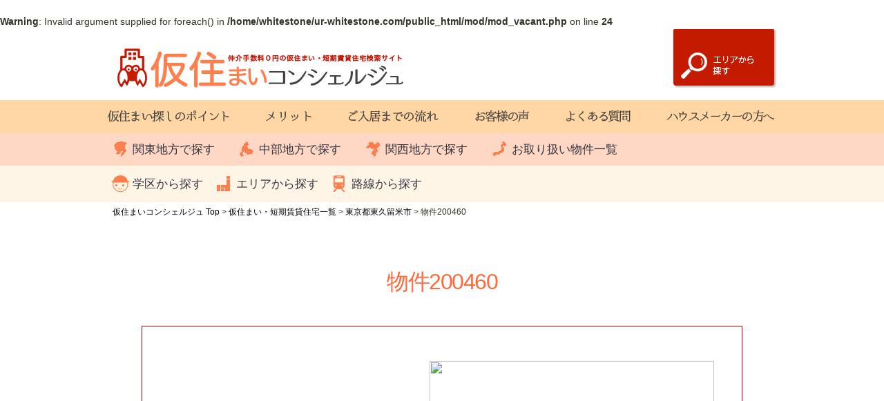

--- FILE ---
content_type: text/html
request_url: https://www.karizumai-ws.com/apartment/20_0460/
body_size: 6708
content:
<br />
<b>Warning</b>:  Invalid argument supplied for foreach() in <b>/home/whitestone/ur-whitestone.com/public_html/mod/mod_vacant.php</b> on line <b>24</b><br />
<!DOCTYPE html>
<html lang="ja"><!-- InstanceBegin template="/Templates/default.dwt" codeOutsideHTMLIsLocked="false" -->
<head>
<meta charset="utf-8">
<!-- InstanceBeginEditable name="titleTag" -->
<title>物件200460 | 仮住まい・短期賃貸住宅 | 仮住まいコンシェルジュ</title>
<link rel="canonical" href="https:////www.karizumai-ws.com/apartment/20_0460/" />
<meta name="description" content="物件200460の物件詳細について説明いたします。">
<meta name="keywords" content="東京都東久留米市ひばりが丘団地,200460,ひばりが丘,仮住まい,短期賃貸住宅,短期賃貸,リフォーム,建て替え,住み替え,短期貸し,単身赴任,セカンドハウス">
<meta name="author" content="株式会社ホワイト・ストーン">
<meta property="fb:app_id" content="">
<meta property="og:title" content="物件200460 | 仮住まい・短期賃貸住宅 | 仮住まいコンシェルジュ">
<meta property="og:type" content="article">
<meta property="og:site_name" content="仮住まいコンシェルジュ | 株式会社ホワイト・ストーン">
<meta property="og:url" content="https:////www.karizumai-ws.com/">
<meta property="og:image" content="">
<meta property="og:description" content="物件200460の物件詳細について説明いたします。">
<link rel="index" href="https:////www.karizumai-ws.com/">
<!-- InstanceEndEditable -->
<meta name="viewport" content="width=1024, initial-scale=0.5, maximum-scale=1.5" />
<link rel="stylesheet" href="https:////www.karizumai-ws.com/css/jquery.bxslider.css">
<link rel="stylesheet" href="https:////www.karizumai-ws.com/js/easyselectbox/easyselectbox.css">
<link rel="stylesheet" href="https:////www.karizumai-ws.com/css/style.css">
<link rel="stylesheet" href="https:////www.karizumai-ws.com/css/lightbox.css">
<style type="text/css">
	div.lightbox-panel {  
		border-radius: 10px;
		-moz-border-radius: 10px;
		-webkit-border-radius: 10px;
		display: none;
		position: fixed;
		top: 50%;
		height: 396px;
		margin-top: -198px;
		left: 50%;
		width: 432px;
		margin-left: -216px;
		background: white;
		z-index: 10001;
	} 

	div.lightbox-panel div.lightbox-wrapper {  
		padding:20px;
	} 

	div.lightbox-back 
	{ 
		display:none;
		position: absolute;
		top: 0px;
		left: 0px;
		min-width: 100%;
		min-height: 100%;
		opacity: 0.7;
		filter: alpha(opacity=70);
		background: black;
		z-index: 10000;  
	} 
</style>
<!--[if lt IE 9]>
<script src="js/html5shiv.min.js"></script>
<![endif]-->
<script src="https://ajax.googleapis.com/ajax/libs/jquery/1.11.2/jquery.min.js"></script>
<script src="https:////www.karizumai-ws.com/js/jquery.bxslider.js"></script>
<script src="https:////www.karizumai-ws.com/js/easyselectbox/easyselectbox.min.js"></script>
<script src="https:////www.karizumai-ws.com/js/default.js"></script>
<script src="https:////www.karizumai-ws.com/js/lightbox.js"></script>
<script type="text/javascript">
	$(document).ready(
		function()
		{  
			$("a#kanto"          ).click( function(){ $("div.lightbox-back, div#kanto-panel"   ).fadeIn(300); } )
			$("a#chubu"          ).click( function(){ $("div.lightbox-back, div#chubu-panel"   ).fadeIn(300); } )
			$("a#kansai"         ).click( function(){ $("div.lightbox-back, div#kansai-panel"  ).fadeIn(300); } )
			$("a#kyusyu"         ).click( function(){ $("div.lightbox-back, div#kyusyu-panel"  ).fadeIn(300); } )
			$("div.lightbox-back").click( function(){ $("div.lightbox-back, div.lightbox-panel").fadeOut(300); } )
		}
	)
</script>
<!-- InstanceBeginEditable name="headScript" -->
<script type="text/javascript" src="https:////maps.google.com/maps/api/js?key=AIzaSyB0pLb3_t8sr8mdawxJNFX8vO7-MU1ac98"></script>
<!-- InstanceEndEditable -->
<!-- InstanceParam name="bodyCLASS" type="text" value="apartment detail" -->
<script>
	  (function(i,s,o,g,r,a,m){i['GoogleAnalyticsObject']=r;i[r]=i[r]||function(){
	  (i[r].q=i[r].q||[]).push(arguments)},i[r].l=1*new Date();a=s.createElement(o),
	  m=s.getElementsByTagName(o)[0];a.async=1;a.src=g;m.parentNode.insertBefore(a,m)
	  })(window,document,'script','//www.google-analytics.com/analytics.js','ga');

	  ga('create', 'UA-56084122-1', 'auto');
	  ga('send', 'pageview');
</script>
</head>

<body class="apartment detail">

<div id="Wrapper">

  <header>
    <article>
    <ul class="header_001 clearfix">
      <li>
				      	<a href="https:////www.karizumai-ws.com/"><img width="501" height="90" src="https:////www.karizumai-ws.com/images/common/h_logo.png" alt="仮住まいコンシェルジュ"></a>
				      </li>
      <li><img width="345" height="90" src="https:////www.karizumai-ws.com/images/common/h_tel.png" ></li>
      <li><a href="https:////www.karizumai-ws.com/apartment/"><img width="151" height="90" src="https:////www.karizumai-ws.com/images/common/h_btn_contact.png" alt="メールでのお問い合わせ"></a></li>
    </ul>
    </article>
    <div class="gnavi_area">
      <ul class="gnavi clearfix">
        <li><a href="https:////www.karizumai-ws.com/point/"     ><img width="180" height="20" src="https:////www.karizumai-ws.com/images/common/gnavi001.png" alt="仮住まい探しのポイント" title="仮住まい探しのポイント"></a></li>
        <li><a href="https:////www.karizumai-ws.com/about/"     ><img width="70"  height="20" src="https:////www.karizumai-ws.com/images/common/gnavi002.png" alt="メリット"               title="メリット"              ></a></li>
        <li><a href="https:////www.karizumai-ws.com/guidance/"  ><img width="134" height="20" src="https:////www.karizumai-ws.com/images/common/gnavi003.png" alt="ご入居までの流れ"       title="ご入居までの流れ"      ></a></li>
        <li><a href="https:////www.karizumai-ws.com/voice/"     ><img width="82"  height="20" src="https:////www.karizumai-ws.com/images/common/gnavi004.png" alt="お客様の声"             title="お客様の声"            ></a></li>
        <li><a href="https:////www.karizumai-ws.com/qa/"        ><img width="96"  height="20" src="https:////www.karizumai-ws.com/images/common/gnavi005.png" alt="よくある質問"           title="よくある質問"          ></a></li>
        <li><a href="https:////www.karizumai-ws.com/contractor/"><img width="158" height="20" src="https:////www.karizumai-ws.com/images/common/gnavi006.png" alt="ハウスメーカーの方へ"   title="ハウスメーカーの方へ"  ></a></li>
      </ul>
    </div>
      </header><!--/header-->

  <section id="h_gnavi_search_area">
    <ul class="clearfix">
      <li class="kanto" ><a style="cursor:pointer;" title="東京都・神奈川県・千葉県・埼玉県・茨城県" id="kanto" >関東地方で探す</a></li>
      <li class="chubu" ><a style="cursor:pointer;" title="愛知県・岐阜県・三重県・静岡県"           id="chubu" >中部地方で探す</a></li>
      <li class="kansai"><a style="cursor:pointer;" title="大阪府・兵庫県・京都府・奈良県・滋賀県"   id="kansai">関西地方で探す</a></li>
            <li class="japan" ><a href="https:////www.karizumai-ws.com/apartment/" title="お取り扱い物件一覧"     >お取り扱い物件一覧</a></li>
<!--
      <li class="kanto" ><a href="https:////www.karizumai-ws.com/apartment/?a0=0" title="東京都・神奈川県・千葉県・埼玉県・茨城県">関東地方で探す</a></li>
      <li class="chubu" ><a href="https:////www.karizumai-ws.com/apartment/?a0=1" title="愛知県・岐阜県・三重県・静岡県"          >中部地方で探す</a></li>
      <li class="kansai"><a href="https:////www.karizumai-ws.com/apartment/?a0=2" title="大阪府・兵庫県・京都府・奈良県・滋賀県"  >関西地方で探す</a></li>
      <li class="kyusyu"><a href="https:////www.karizumai-ws.com/apartment/?a0=3" title="福岡県"                                  >九州地方で探す</a></li>
      <li class="japan" ><a href="https:////www.karizumai-ws.com/apartment/"      title="お取り扱い物件一覧"                      >お取り扱い物件一覧</a></li>
-->
    </ul>

	<div id="kanto-panel" class="lightbox-panel">
	<div class="lightbox-wrapper">
		<div style="position:relative;margin-left:36px;margin-top:42px;">
			<img style="position:absolute;top:  0px;left:  0px;" src="https:////www.karizumai-ws.com/images/navi/kanto_others.png"  />
			<a href="https:////www.karizumai-ws.com/apartment/list/Kanto_a0/Tokyo_a1/"    ><img style="position:absolute;top:128px;left:  0px;" src="https:////www.karizumai-ws.com/images/navi/tokyo.png"          /></a>
			<a href="https:////www.karizumai-ws.com/apartment/list/Kanto_a0/Kanagawa_a1/" ><img style="position:absolute;top:192px;left: 72px;" src="https:////www.karizumai-ws.com/images/navi/kanagawa.png"       /></a>
			<a href="https:////www.karizumai-ws.com/apartment/list/Kanto_a0/Chiba_a1/"    ><img style="position:absolute;top:128px;left:208px;" src="https:////www.karizumai-ws.com/images/navi/chiba.png"          /></a>
			<a href="https:////www.karizumai-ws.com/apartment/list/Kanto_a0/Saitama_a1/"  ><img style="position:absolute;top: 64px;left:  0px;" src="https:////www.karizumai-ws.com/images/navi/saitama.png"        /></a>
			<a href="https:////www.karizumai-ws.com/apartment/list/Kanto_a0/Ibaraki_a1/"  ><img style="position:absolute;top:  0px;left:208px;" src="https:////www.karizumai-ws.com/images/navi/ibaraki.png"        /></a>
		</div>
	</div>
	</div>

	<div id="chubu-panel" class="lightbox-panel">
	<div class="lightbox-wrapper">
		<div style="position:relative;">
			<a href="https:////www.karizumai-ws.com/apartment/list/Chubu_a0/Aichi_a1/"    ><img style="position:absolute;top:160px;left: 96px;" src="https:////www.karizumai-ws.com/images/navi/aichi.png"          /></a>
			<a href="https:////www.karizumai-ws.com/apartment/list/Chubu_a0/Gifu_a1/"     ><img style="position:absolute;top:  0px;left: 96px;" src="https:////www.karizumai-ws.com/images/navi/gifu.png"           /></a>
			<a href="https:////www.karizumai-ws.com/apartment/list/Chubu_a0/Mie_a1/"      ><img style="position:absolute;top:160px;left:  0px;" src="https:////www.karizumai-ws.com/images/navi/mie.png"            /></a>
			<a href="https:////www.karizumai-ws.com/apartment/list/Chubu_a0/Shizuoka_a1/" ><img style="position:absolute;top:160px;left:200px;" src="https:////www.karizumai-ws.com/images/navi/shizuoka.png"       /></a>
		</div>
	</div>
	</div>

	<div id="kansai-panel" class="lightbox-panel">
	<div class="lightbox-wrapper">
		<div style="position:relative;margin-left:36px;margin-top:28px;">
			<img style="position:absolute;top:192px;left:120px;" src="https:////www.karizumai-ws.com/images/navi/wakayama.png"  />
			<a href="https:////www.karizumai-ws.com/apartment/list/Kansai_a0/Osaka_a1/"   ><img style="position:absolute;top:112px;left: 88px;" src="https:////www.karizumai-ws.com/images/navi/osaka.png"          /></a>
			<a href="https:////www.karizumai-ws.com/apartment/list/Kansai_a0/Hyogo_a1/"   ><img style="position:absolute;top:  0px;left:  0px;" src="https:////www.karizumai-ws.com/images/navi/hyogo.png"          /></a>
			<a href="https:////www.karizumai-ws.com/apartment/list/Kansai_a0/Kyoto_a1/"   ><img style="position:absolute;top:  0px;left: 88px;" src="https:////www.karizumai-ws.com/images/navi/kyoto.png"          /></a>
			<a href="https:////www.karizumai-ws.com/apartment/list/Kansai_a0/Nara_a1/"    ><img style="position:absolute;top:112px;left:168px;" src="https:////www.karizumai-ws.com/images/navi/nara.png"           /></a>
			<a href="https:////www.karizumai-ws.com/apartment/list/Kansai_a0/Shiga_a1/"   ><img style="position:absolute;top: 40px;left:232px;" src="https:////www.karizumai-ws.com/images/navi/shiga.png"          /></a>
		</div>
	</div>
	</div>

	<div id="kyusyu-panel" class="lightbox-panel">
	<div class="lightbox-wrapper">
		<div style="position:relative;margin-left:76px;margin-top:10px;">
			<img style="position:absolute;top:  0px;left:  0px;" src="https:////www.karizumai-ws.com/images/navi/kyusyu_others.png"  />
			<a href="https:////www.karizumai-ws.com/apartment/list/Kyusyu_a0/Fukuoka_a1/" ><img style="position:absolute;top:  0px;left: 88px;" src="https:////www.karizumai-ws.com/images/navi/fukuoka.png"        /></a>
		</div>
	</div>
	</div>

	<div class="lightbox-back"></div>

  </section>

  <section id="h_cat_search_area">
    <ul class="clearfix">
      <li class="hsch3"><a href="https:////www.karizumai-ws.com/apartment/school.php">学区から探す</a></li>
      <!-- <li class="hsch4"><a href="https:////www.karizumai-ws.com/apartment/location.php">住所から探す</a></li> -->
            <li class="hsch1"><a href="https:////www.karizumai-ws.com/apartment/area.php">エリアから探す</a></li>
      <li class="hsch2"><a href="https:////www.karizumai-ws.com/apartment/line.php">路線から探す</a></li>
<!--
      <li class="hsch6"><a href="https:////www.karizumai-ws.com/apartment/">お取り扱い物件一覧</a></li>
-->
    </ul>
  </section>





  <!-- InstanceBeginEditable name="contents" -->
  
  <div id="breadcrumb">
    <ul class="clearfix">
      <li><span itemscope itemtype="http://data-vocabulary.org/Breadcrumb"><a href="https:////www.karizumai-ws.com/"                                                                                                            itemprop="url"><span itemprop="title">仮住まいコンシェルジュ Top</span></a></span>&nbsp;&gt;&nbsp;</li>
      <li><span itemscope itemtype="http://data-vocabulary.org/Breadcrumb"><a href="https:////www.karizumai-ws.com/apartment/"                                                                                                  itemprop="url"><span itemprop="title">仮住まい・短期賃貸住宅一覧</span></a></span>&nbsp;&gt;&nbsp;</li>
      <li><span itemscope itemtype="http://data-vocabulary.org/Breadcrumb"><a href="https:////www.karizumai-ws.com/apartment/list/Kanto_a0/Tokyo_a1/Higashikurume_a2/" itemprop="url"><span itemprop="title">東京都東久留米市</span></a></span>&nbsp;&gt;&nbsp;</li>
      <li><span itemscope itemtype="http://data-vocabulary.org/Breadcrumb"><span itemprop="title">物件200460</span></span></li>
    </ul>
  </div>

  <h1 class="h1_ttl"><span>物件200460</span></h1>
  
  <section class="sec01">
  
    <article>

      <table class="tbl_detail_typ1">

        <thead>
          <tr>
          <th colspan="2">
              <div class="cntBox">
                <form name="form1" method="post" action="https:////www.karizumai-ws.com/contactus/">
                <button id="shiny" type="submit" name="submit" class="bukkenCnt"/>物件200460のお問合せをする</button>
                <input type="hidden" name="area_txt" value="物件名は、物件200460（東京都東久留米市ひばりが丘団地）です。" />
                </form>
              </div>
          </th>
          <th>
            <p><img src="http://www.ur-whitestone.com/bukken/bukken_images/20_0460/20_0460_photo.jpg" width="412" /></p>
          </th>
          </tr>
        </thead>
  
        <tbody>

					<tr>
						<th>住所</th>
						<td colspan="2" title="200460　ひばりが丘">東京都東久留米市ひばりが丘団地</td>
					</tr>

					<tr>
						<th>交通</th>
						<td colspan="2">
							西武池袋線　ひばりヶ丘　西武バス武蔵境行5分　徒歩2分<br />
							西武新宿線　田無　西武バス武蔵境行10分　徒歩3分<br />
						</td>
					</tr>

					<tr>
						<th>月額家賃</th>
						<td colspan="2">
							&yen;107,800 ～ 136,300
						</td>
					</tr>

					<tr>
						<th>共益費</th>
						<td colspan="2">
							&yen;5,460
						</td>
					</tr>

					<tr>
						<th>総戸数</th>
						<td colspan="2">
							24
						</td>
					</tr>

					<tr>
						<th>階数</th>
						<td colspan="2">
							2～7
						</td>
					</tr>

					<tr>
						<th>管理開始</th>
						<td colspan="2">
							1996.6［H8.6］
						</td>
					</tr>

					<tr>
						<th>設備</th>
						<td colspan="2" class="icon_setubi">
							<img src="http://www.ur-whitestone.com/bukken/icon_images/PICT_3_240.gif" alt="インターホン" title="インターホン" width="24" height="24" style="padding:0 2px 2px 0;" /> 
							<img src="http://www.ur-whitestone.com/bukken/icon_images/PICT_2_010.gif" alt="エレベーター" title="エレベーター" width="24" height="24" style="padding:0 2px 2px 0;" /> 
							<img src="http://www.ur-whitestone.com/bukken/icon_images/PICT_3_360.gif" alt="自動お湯張り機能" title="自動お湯張り機能" width="24" height="24" style="padding:0 2px 2px 0;" /> 
							<img src="http://www.ur-whitestone.com/bukken/icon_images/PICT_2_110.gif" alt="防犯カメラ" title="防犯カメラ" width="24" height="24" style="padding:0 2px 2px 0;" /> 
							<img src="http://www.ur-whitestone.com/bukken/icon_images/PICT_2_080.gif" alt="ＡＤＳＬ" title="ＡＤＳＬ" width="24" height="24" style="padding:0 2px 2px 0;" /> 
							<img src="http://www.ur-whitestone.com/bukken/icon_images/PICT_2_040.gif" alt="ＢＳ" title="ＢＳ" width="24" height="24" style="padding:0 2px 2px 0;" /> 
							<img src="http://www.ur-whitestone.com/bukken/icon_images/PICT_2_030.gif" alt="ＣＡＴＶ" title="ＣＡＴＶ" width="24" height="24" style="padding:0 2px 2px 0;" /> 
						</td>
					</tr>
					<tr>
						<th>最新情報</th>
						<td colspan="2">
							<a href="https://urjkkplus-ws.com/outline/20_0460/" target="_blank">
								最新情報はこちら
							</a>
						</td>
					</tr>

        </tbody>

      </table>

    </article>
  
  </section>

  <section class="sec02">
  
    <article>

				<h2 class="h2_ttl_hous">駐車場</h2>




				<table class="tbl_parking">
				<thead>
				<tr>
					<th>空き（平面・自走）</th>
					<th>空き（機械）</th>
					<th>月額利用料金</th>
					<th>お問い合わせ先</th>
				</tr>
				</thead>
				<tbody>
				<tr>
					<td colspan="3">
						要問合
					</td>
					<td>
						<p class="txt">詳細は、弊社までお問合せください。</p>
						<p class="txt">
							仮住まいコンシェルジュ（株式会社ホワイト・ストーン）<br>
													</p>
						<p class="ctf"><a href="https:////www.karizumai-ws.com/contactus/">お問い合わせフォーム</a></p>
					</td>
				</tr>
				</tbody>
				</table>

    </article>
  
  </section>

  <section class="sec03">
  
    <article>

				<h2 class="h2_ttl_hous">間取</h2>

				<table class="tbl_madori">
				<thead>
				<tr>
					<th>間取</th>
					<th>床面積</th>
					<th>月額家賃</th>
					<th>共益費</th>
					<th>戸数</th>
				</tr>
				</thead>

				<tbody>
				<tr>
					<td style="background:white;">2LDK</td>
					<td style="background:white;">66</td>
					<td style="background:white;">&yen;107,800 ～ 117,900</td>
					<td style="background:white;">&yen;5,460</td>
					<td style="background:white;">12</td>
				</tr>
				<tr>
					<td style="background:honeydew;">3LDK</td>
					<td style="background:honeydew;">71</td>
					<td style="background:honeydew;">&yen;123,300 ～ 136,300</td>
					<td style="background:honeydew;">&yen;5,460</td>
					<td style="background:honeydew;">12</td>
				</tr>
				</tbody>
				</table>


    </article>
  
  </section>

  <section class="sec04">
  
    <article>

				<h2 class="h2_ttl_hous">地図</h2>

				<ul class="floatType2x detail_map clearfix">
					<li>
						<div id="gmap" style="width:405px;height:289px;border:1px solid #B50005;margin-bottom:8px;"></div>
						<p class="viewMap">
							<img src="http://www.google.com/images/icons/product/maps-128.png" width="16" height="16">
							<a target="_blank" href="http://maps.google.co.jp/maps?f=q&hl=ja&geocode=&ie=UTF8&spn=0.029488,0.083942&z=14&q=35.746508,139.534245"> Google Map サイトへ</a>
						</p>
					</li>
					<li>
						<div id="gstv" style="width:405px;height:289px;border:1px solid #B50005;"></div>
					</li>
				</ul>

				<script type="text/javascript">
					var objGeocoder;
					var objMap;
					var objStreetView;
					var objMarker;

					objGeocoder = new google.maps.Geocoder();

					objMap = new google.maps.Map(
						document.getElementById("gmap"), 
						{ 
							zoom: 15,
							mapTypeId: google.maps.MapTypeId.ROADMAP, 
							streetViewControl : false
						} 
					);

					function fncCodeAddress() 
					{
						var strAdd1 = '東京都'; 
						var strAdd2 = '東久留米市'; 
						var strAdd3 = 'ひばりが丘団地'; 
						var strAdd4 = '185'; 

						var strAddress = strAdd1 + strAdd2 + strAdd3 + strAdd4;

						objGeocoder.geocode( 
							{ 'address' : strAddress }, 
							function(results, status) 
							{
								if ( status == google.maps.GeocoderStatus.OK ) 
								{
									objMap.setCenter( results[0].geometry.location );

									objMarker = new google.maps.Marker(
										{
											map: objMap,
											icon: 'http://www.ur-whitestone.com/bukken/images/icon21.png', 
											position: results[0].geometry.location
										}
									);
									objMarker.setPosition( new google.maps.LatLng( 35.746508, 139.534245 ) );
								    objStreetView = new google.maps.StreetViewPanorama(
										document.getElementById("gstv"), 
										{ 
											position : results[0].geometry.location, 
											enableCloseButton:true,
											pov : 
											{
												heading : 90,
												pitch : 20,
												zoom : 0
											}
										} 
									);

									objMap.setStreetView(objStreetView);
//									objMap.bindTo( 'center', objStreetView, 'position' );

									objStreetView.setPosition( new google.maps.LatLng( 35.746747, 139.534256 ) );
									objStreetView.setPov(
										{
											heading : Number( 18.360398388708052 ), 
											pitch :   Number( 31.651746760403864 ), 
											zoom :    Number( 0 )  
										}
									);
								} 
							}
						);
					}

					fncCodeAddress();
				</script>

    </article>
  
  </section>





  <!-- InstanceEndEditable -->

  <div class="page_top">
  <p><a href="#">BACKtoTOP</a></p>
  </div>

  <section class="content-footer">
    <div class="cfs01">
      <!-- <article>
      <a href="https:////www.karizumai-ws.com/contactus/"><img width="738" height="88" src="https:////www.karizumai-ws.com/images/common/cf_img01.png" alt="メールでのお問い合わせはこちら" /></a>
      </article> -->
    </div>
      </section>

  <footer>
 
    <div class="inner clearfix">
    
      <div class="footer_rightmenu">
        <div class="f_menu clearfix">
          <ul class="f_menu01">
            <li><a href="https:////www.karizumai-ws.com/point/"                >仮住まい探しのポイント</a></li>
            <li><a href="https:////www.karizumai-ws.com/about/"                >メリット</a></li>
            <li><a href="https:////www.karizumai-ws.com/guidance/"             >ご入居までの流れ</a></li>
            <li><a href="https:////www.karizumai-ws.com/voice/"                >お客様の声</a></li>
            <li><a href="https:////www.karizumai-ws.com/qa/"                   >よくある質問</a></li>
            <li><a href="https:////www.karizumai-ws.com/contractor/"           >ハウスメーカーの方へ</a></li>
          </ul>
          <ul class="f_menu02">
            <li><a href="https:////www.karizumai-ws.com/apartment/"            >お取り扱い物件一覧</a></li>
            <li><a href="https:////www.karizumai-ws.com/apartment/school.php"  >学区から探す</a></li>
            <!-- <li><a href="https:////www.karizumai-ws.com/apartment/location.php">住所から探す</a></li> -->
                        <li><a href="https:////www.karizumai-ws.com/apartment/area.php"    >エリアから探す</a></li>
            <li><a href="https:////www.karizumai-ws.com/apartment/line.php"    >路線から探す</a></li>
          </ul>
          <ul class="f_menu03">
            <li><a href="https:////www.karizumai-ws.com/staff/"                >スタッフ紹介</a></li>
            <li><a href="https:////www.karizumai-ws.com/companypro/"           >会社概要</a></li>
            <li><a href="https:////www.karizumai-ws.com/policy/"               >ご利用規約</a></li>
            <li><a href="https:////www.karizumai-ws.com/privacy/"              >個人情報保護方針</a></li>
            <li><a href="https:////www.karizumai-ws.com/sitemap/"              >サイトマップ</a></li>
          </ul>
        </div>
      </div>
    
      <div class="footer_leftlogo" style="position: relative;">
        <p class="f_logo"><img width="420" height="58" src="https:////www.karizumai-ws.com/images/common/f_logo.png" alt="仮住まいコンシェルジュ" /></p>
        <p class="f_txt"></p>
			  <a href="https://privacymark.jp/" target="_blank" rel="noopener noreferrer">
			    <img src="https://urjkkplus-ws.com/img/pmark-jp.png" style="width: 96px; position: absolute; right: 32px; top: 58px;" />
			  </a>
      </div>
    
    </div>
    
    <address class="copyright"><p>Copyright (C)2016 Whitestone Co. Ltd. All Rights Reserved. </p></address>
    
  </footer>

</div><!-- /#Wrapper-->
<!-- InstanceBeginEditable name="footerCode" -->
<!-- InstanceEndEditable -->

<!-- Global site tag (gtag.js) - Google Analytics -->
<script async src="https://www.googletagmanager.com/gtag/js?id=G-JP3VFYD2SW"></script>
<script>
  window.dataLayer = window.dataLayer || [];
  function gtag(){dataLayer.push(arguments);}
  gtag('js', new Date());
  gtag('config', 'G-JP3VFYD2SW');
</script>

</body>
<!-- InstanceEnd -->
</html>


--- FILE ---
content_type: text/css
request_url: https://www.karizumai-ws.com/js/easyselectbox/easyselectbox.css
body_size: 744
content:
/* Core CSS. Do not edit unless your sure */
.easy-select-box{
	display:inline-block;
	position:relative;
}
.easy-select-box .esb-dropdown{
	position:absolute;
	top:100%;
	left:0;
	z-index:99;
	display:none;
}

/* Default Presentation CSS. You can edit appearance here or create a custom class below */
.easy-select-box{
	width:118px;
	text-align:left;
	font-size:11px;
	color:#0c2245;
}
.easy-select-box .esb-displayer{
	background: url(images/bg-select-1.png) no-repeat 0 0;
	color:#0c2245;
	padding:0 3px;
	height:18px;
	line-height:18px;
	cursor: default;
}
.easy-select-box:hover .esb-displayer{
	background-position: 0 -18px;
	text-decoration:none;
}
.easy-select-box.disabled .esb-displayer,
.easy-select-box:hover.disabled .esb-displayer{
	background-position: 0 -36px;
}
.easy-select-box .esb-dropdown{
	border:1px solid #cccccc;
	width:116px;
	max-height:200px;
	overflow:auto;
	background:#FFFFFF;
}
.easy-select-box .esb-dropdown .esb-item{
	padding:3px;
	background:#FFFFFF;
	color:#0c2245;
	cursor:default;
}
.easy-select-box .esb-dropdown .esb-item:hover{
	background:#3399ff;
	color:#FFFFFF;
	text-decoration:none;
}


/* Custom Presentation CSS. You can edit appearance here */
.easy-select-box{
	border: 1px solid #b50005;
  text-align:left;
  font-size:14px;
	color: inherit;
}
.easy-select-box .esb-displayer{
  background: url(../../images/common/select_bg.png) no-repeat right top;
	color:#0c2245;
	cursor: default;
  height: 30px;
	line-height:30px;
	padding:0 3px;
	text-indent: 5px;
  width: auto;
  min-width: 80px;
}


.easy-select-box .esb-displayer:hover {
  filter: alpha(opacity=100);
  -ms-filter: 'alpha(opacity=100)';
  opacity: 1;
}
.easy-select-box:hover .esb-displayer{
	background-position: right 0px;
	text-decoration:none;
}
.easy-select-box.disabled .esb-displayer,
.easy-select-box:hover.disabled .esb-displayer{
	background-position: right -30px;
}
.easy-select-box .esb-dropdown{
  background: #feeae3;
  border: 1px solid #b50005;
  display: none;
  max-height: 200px;
  overflow: auto;
  position: absolute;
	left: -1px;
  z-index: 999;
	width: calc( 100% + 2px ) !important;
}

.easy-select-box .esb-dropdown .esb-item{
	padding:3px;
	background:#feeae3;
	color:#000;
	cursor:default;
}
.easy-select-box .esb-dropdown .esb-item:hover{
	background:#fe906d;
	color:#000;
	text-decoration:none;
}

/*-----------------*/
.contactus .easy-select-box.easy-select-10 { width:325px; }
.contactus .easy-select-box.easy-select-11{ float:left; }
.contactus .easy-select-box.easy-select-14 { width:160px; }





--- FILE ---
content_type: text/css
request_url: https://www.karizumai-ws.com/css/style.css
body_size: -54
content:
@import url('reset.css');
@import url('layout.css');



--- FILE ---
content_type: text/css
request_url: https://www.karizumai-ws.com/css/reset.css
body_size: 1339
content:
@charset"utf-8";
/*:::::::::::::::::::::::::::::::::::::::::::::::::::::::::::::::::::::::::::::::::::::::::*/
/* RESET */
/*:::::::::::::::::::::::::::::::::::::::::::::::::::::::::::::::::::::::::::::::::::::::::*/
* {
	-webkit-box-sizing: border-box;
	-moz-box-sizing: 	border-box;
	box-sizing: 		border-box;
}

html, body, div, span, object, iframe,
h1, h2, h3, h4, h5, h6, p, blockquote, pre,
abbr, address, cite, code,
del, dfn, em, img, ins, kbd, q, samp,
small, strong, sub, sup, var,
b, i,
dl, dt, dd, ol, ul, li,
fieldset, form, label, legend,
table, caption, tbody, tfoot, thead, tr, th, td,
article, aside, canvas, details, figcaption, figure, 
footer, header, hgroup, menu, nav, section, summary,
time, mark, audio, video {
    margin:0;
    padding:0;
    border:0;
    outline:0;
    font-size:100%;
    vertical-align:baseline;
    background:transparent;
		white-space:normal;
		word-break: normal;
}
body {
    margin:0;
    padding:0;
		width:100%;
    line-height:1.5;
    color:#333326;
   	font-size:14px;
		font-weight:normal;
		font-family:"ヒラギノ角ゴ Pro W3", "Hiragino Kaku Gothic Pro","メイリオ", Meiryo,  Osaka, "ＭＳ Ｐゴシック", "MS PGothic", sans-serif;
					
		/*文字サイズの自動調整を無効化する*/
		-webkit-text-size-adjust: 100%;
		-webkit-font-smoothing: antialiased;
		
}

article,aside,details,figcaption,figure,
footer,header,hgroup,menu,nav,section { 
    display:block;
}

nav ul , ol, ul{
    list-style:none;
}
dl, dt, dd, ol, ul, li{
	vertical-align:top;
}
blockquote, q {
    quotes:none;
}

blockquote:before, blockquote:after,
q:before, q:after {
    content:'';
    content:none;
}

span{
	display:inline;
}

a {
    margin:0;
    padding:0;
    color:#000000;
    vertical-align:baseline;
    background:transparent;
    text-decoration:none;
    -webkit-transition: all 0.3s ease;
    -moz-transition: all 0.3s ease;
    -o-transition: all 0.3s ease;
    transition: all  0.3s ease;
}
a:hover{
	text-decoration: none;
}
ins {
    background-color:#ff9;
    color:#000;
    text-decoration:none;
}

mark {
    background-color:#ff9;
    color:#000; 
    font-style:italic;
    font-weight:bold;
}

del {
    text-decoration: line-through;
}

abbr[title], dfn[title] {
    border-bottom:1px dotted;
    cursor:help;
}

table {
    border-collapse:collapse;
    border-spacing:0;
}

hr {
    display:block;
    height:1px;
    border:0;   
    border-top:1px solid #cccccc;
    margin:1em 0;
    padding:0;
}

input, select {
    vertical-align:middle;
}

button{
	display:inline-block;
	background:none;
	border:0;
	vertical-align:top;
}

img,a img{
	max-width:100%;
	height:auto;
  vertical-align:top;
  line-height:0;
  font-size:0;
  border:0;
  border-image-width:0;
  background:transparent;
    -webkit-transition: all 0.3s ease;
    -moz-transition: all 0.3s ease;
    -o-transition: all 0.3s ease;
    transition: all  0.3s ease;
}

object,embed{
  vertical-align:top;
}

p{
	text-overflow: ellipsis;
}
pre{
	white-space: pre;
}

.kakunin{/*<p class="kakunin"><img src="images/kakunin.jpg"></p>*/
    text-align: center;
    position: absolute;
    top: 0;
    left: 50%;
    margin-left: -512px;
    opacity: 0.5;
		z-index:1000;
		width:1024px;
		
		display:none;
		/*
		*/


--- FILE ---
content_type: text/css
request_url: https://www.karizumai-ws.com/css/layout.css
body_size: 15184
content:
@charset"utf-8";

/*
//
// LAYOUT-STYLE
//
//
//
*/



/* a
---------------------------------------------------------*/
a{
	color:#34343F;
}
a:hover{
	color: #ff693c;
	opacity:0.7;
}
a img{
	overflow:hidden;
}
a:hover img{
	opacity:0.8;
}

button:hover{
	cursor:pointer;
}


/* table
---------------------------------------------------------*/
table,th,td{
	padding:0;
	text-align:left;
	border:none;
}




/* display
---------------------------------------------------------*/
.none				{ display:none; }
.block			{ display:block; }
.inlineblock{ display:inline-block; }


/* float
---------------------------------------------------------*/
   .clear{ clear:both;    }
   .fleft{ float:left;    }
  .fright{ float:right;   }
.clearfix{ display:block; }
.clearfix:after{
	content:"";
	display:block;
	height:0px;
	clear:both;
	visibility:hidden;
}


/* align
---------------------------------------------------------*/
.center	{ text-align:center; }
.aleft	{ text-align:left;   }
.aright	{ text-align:right;  }




/* font
---------------------------------------------------------*/
.bold{ font-weight:bold;}

.fs10{ font-size:10px;}

.vtop{ vertical-align:top; }



/*--[ COMMON ITEM ]
---------------------------------------------------------*/


/*-----------------*/
#lightbox-nav-btnNext{
	background-position:right center !important;
}

#lightbox-nav-btnPrev{
	background-position:left center !important;
}


/*--[ H1,H2,H3,H4,H5 ]
---------------------------------------------------------*/
.h1_ttl{
	margin: 0px auto 40px;
	font-family:"ヒラギノ丸ゴ Pro","Hiragino Maru Gothic Pro","メイリオ", Meiryo,"ヒラギノ角ゴ Pro W3", "Hiragino Kaku Gothic Pro",  Osaka, "ＭＳ Ｐゴシック", "MS PGothic", sans-serif;
	font-size:32px;
	font-weight:normal;
	text-align:center;
	letter-spacing: -1.5px;
}

.h2_ttl{
	font-family:"ヒラギノ丸ゴ Pro","Hiragino Maru Gothic Pro","メイリオ", Meiryo,"ヒラギノ角ゴ Pro W3", "Hiragino Kaku Gothic Pro",  Osaka, "ＭＳ Ｐゴシック", "MS PGothic", sans-serif;
	font-size:25px;
	font-weight:normal;
	text-align:center;
}

.h3_ttl{
	font-family:"ヒラギノ丸ゴ Pro","Hiragino Maru Gothic Pro","メイリオ", Meiryo,"ヒラギノ角ゴ Pro W3", "Hiragino Kaku Gothic Pro",  Osaka, "ＭＳ Ｐゴシック", "MS PGothic", sans-serif;
	font-size:23px;
	font-weight:normal;
}

.h1_ttl span,
.h2_ttl span,
.h3_ttl span{
	color:#ff693c;
}



/*--[ ITEMS ]
---------------------------------------------------------*/

.leadtxt{
	margin-bottom: 50px;
	color: #585858;
	font-family:"ヒラギノ丸ゴ Pro","Hiragino Maru Gothic Pro","メイリオ", Meiryo,"ヒラギノ角ゴ Pro W3", "Hiragino Kaku Gothic Pro",  Osaka, "ＭＳ Ｐゴシック", "MS PGothic", sans-serif;
	font-size: 18px;
	text-align: center;
	line-height: 25px;
}


.h2_ttl_hous{
	clear: both;
	margin: 0 auto 40px;
	padding: 0 0 10px 70px;
	width:960px;
	color:#ff693c;
	font-size:25px;
	font-weight:bold;
	text-align:left;
	line-height:39px;
	background:url('../images/common/icon_house.png');
	background-repeat:no-repeat;
	background-position: 5px top;
	border-bottom:1px dotted #858585;
}

.h2_ttl_door{
	margin: 0 auto 40px;
	padding:0 0 10px 30px;
	width:860px;
	color:#ff693c;
	font-size:18px;
	font-weight:normal;
	text-align:left;
	line-height:39px;
	background:url('../images/common/icon_door.png');
	background-repeat:no-repeat;
	background-position:left top;
	border-bottom:1px dotted #858585;
}


.h3_ttl_door{
	margin: 0 auto 20px;
	padding: 0 0 20px 50px;
	width:860px;
	color:#ff693c;
	font-size:18px;
	font-weight:normal;
	text-align:left;
	line-height: 25px;
	background:url('../images/common/icon_door.png');
	background-repeat:no-repeat;
	background-position: 5px top;
	border-bottom:1px dotted #858585;
}

.h4_ttl_arrow{
	margin: 0 auto 5px;
	padding: 0 0 10px 35px;
	color:#000;
	font-size:20px;
	font-weight:normal;
	text-align:left;
	line-height:25px;
	background:url('../images/common/icon_arrow02.png');
	background-repeat:no-repeat;
	background-position: left top;
}

.txt{
	margin: 0 auto 30px;
	padding:0;
	font-size:16px;
	font-weight:normal;
}

.txt span.small{
	color:#ff693c;
	font-size:14px;
	font-weight:normal;
}

.h2_ttl_door_txt{
	margin: 0 auto 40px;
	padding:0 0 10px 30px;
	width:860px;
	font-size:16px;
	font-weight:normal;
}

/*---------------------*/

input[type=text]{
	padding: 7px;
	border: 1px solid #b50005;
	width: 100%;
}


select::-ms-expand {
	display: none;
}
select{
	-webkit-appearance:none;
	-moz-appearance:none;
	appearance:none;
	text-indent: .01px; 
	text-overflow: ""; 
}

select{
	border-radius: 0;
	border: 0;
	margin: 0;
	padding: 0;
	background: none transparent;
	vertical-align: middle;
	font-size: inherit;
	color: inherit;
	box-sizing: content-box;
	width: auto;
	min-width:80px;
	height: 31px;
	vertical-align: top;
	background: url('../images/common/select_bg.png') no-repeat;
	background-position: right top;
	border: 1px solid #b50005;
	background-size: auto 100%;
}

select option span.or{
	display:inline-block;
	width:15px;
	height:10px;
	background: url('../images/common/select_or.png') no-repeat 0 center;
}

select option span.and{
	display:inline-block;
	width:15px;
	height:10px;
	background: url('../images/common/select_and.png') no-repeat 0 center;
}


/*

select option{
	color:#000000;
	background-color:#ffe9e2;
	line-height:25px;
}

select option[hover]{
	color:#000000;
	background-color:#ff906e;
}
*/

.sample .sec01 article,
.sample .sec02 article{
	margin-bottom:150px;
	text-align:center;
}
/*---------------------*/

.cnf_btn_box{
	display: inline-block;
	margin:0 auto;
	padding:0;
}

.cnf_btn_box li{
	display: inline-block;
	margin:0 auto;
	padding: 0;
	width:260px;
	height:52px;
}

.cnf_btn_box li a{
	display:inline-block;
}


/*---------------------*/

.rent_btn_box{
	display: inline-block;
	margin:0 auto;
	padding:0;
}

.rent_btn_box li{
	display: inline-block;
	margin:0 auto;
	padding: 0;
	width:260px;
	height:52px;
}

.rent_btn_box li a{
	display:inline-block;
}


/*----------------------*/
.ank_list{
	margin: 0 auto 50px;
	padding:0;
}

.ank_list li{
	float:left;
	padding: 5px 20px;
}

.ank_list li a{
	color:#ff693c;
	font-size:16px;
	font-weight:bold;
}

/*----------------------*/

table.tbl_bukken{
	margin:0 auto;
	width:650px;
}

table.tbl_bukken tbody {}

table.tbl_bukken tbody th{
	padding:5px 20px;
	color: #ff693c;
	font-size: 16px;
	font-weight: normal;
	border: 1px solid #b50005;
	vertical-align: middle;
	background-color: #ffe1d8;
}

table.tbl_bukken tbody td{
	padding:5px 20px;
	font-size: 14px;
	border: 1px solid #b50005;
	vertical-align: middle;
}



/*----------------------*/
table.tbl_madori{
	margin: 0 auto 77px;
	width:868px;
}

table.tbl_madori thead{}

table.tbl_madori thead th{
	padding-left:20px;
	height:40px;
	color: #ff693c;
	font-size: 16px;
	font-weight: normal;
	border: 1px solid #b50005;
	vertical-align: middle;
	background-color: #ffe1d8;
}

table.tbl_madori thead th:nth-child(1){width:288px;}
table.tbl_madori thead th:nth-child(2){width:140px;}
table.tbl_madori thead th:nth-child(3){width:216px;}
table.tbl_madori thead th:nth-child(4){width:135px;}
table.tbl_madori thead th:nth-child(5){width:92px;}

table.tbl_madori tbody {}

table.tbl_madori tbody th{}

table.tbl_madori tbody td{
	padding-left:20px;
	height: 35px;
	font-size: 14px;
	border: 1px solid #b50005;
	vertical-align: middle;
}

table.tbl_madori tbody tr:nth-child(2n-1){
	background-color: #FFFFFF;
}
table.tbl_madori tbody tr:nth-child(2n){
	background-color: #f7f7f7;
}


/*----------------------*/

table.tbl_hayami_tp1{
	margin:0 auto;
	width:300px;
}

table.tbl_hayami_tp1 thead{}

table.tbl_hayami_tp1 thead th{
	height:40px;
	color: #ff693c;
	font-size: 16px;
	font-weight: normal;
	text-align:center;
	border: 1px solid #b50005;
	vertical-align: middle;
	background-color: #ffe1d8;
}

table.tbl_hayami_tp1 tbody {}

table.tbl_hayami_tp1 tbody th{
	height:40px;
	color: #ff693c;
	font-size: 16px;
	font-weight: normal;
	text-align:center;
	border: 1px solid #b50005;
	vertical-align: middle;
	background-color: #ffe1d8;
}

table.tbl_hayami_tp1 tbody td{
	padding:5px 20px;
	font-size: 14px;
	text-align: center;
	border: 1px solid #b50005;
	vertical-align: middle;
	background-color: #f7f7f7;
}

/*----------------------*/

table.tbl_hayami_tp2{
	margin:0 auto;
	width:300px;
}

table.tbl_hayami_tp2 thead{}

table.tbl_hayami_tp2 thead th{
	padding:5px;
	height:40px;
	color: #ff693c;
	font-size: 16px;
	font-weight: normal;
	text-align:center;
	border: 1px solid #b50005;
	vertical-align: middle;
	background-color: #ffe1d8;
}

table.tbl_hayami_tp2 tbody {}

table.tbl_hayami_tp2 tbody td{
	padding:5px;
	font-size: 14px;
	text-align:right;
	border: 1px solid #b50005;
	vertical-align: middle;
}

table.tbl_hayami_tp2 tbody td:nth-child(1){
	text-align:center;
}

/*----------------------*/

table.tbl_detail_typ1{
	margin: 0px auto 70px;
	width:870px;
}

table.tbl_detail_typ1 thead{}

table.tbl_detail_typ1 thead th{
	border: 1px solid #b50005;
	text-align:left;
	vertical-align: middle;
}

table.tbl_detail_typ1 thead th:nth-child(1){
	padding: 54px 0 43px 41px;
	width:420px;
	border-right:0;
}
table.tbl_detail_typ1 thead th:nth-child(2){
	padding: 50px 40px 61px 0;
	width:450px;
	border-left:0;
}

table.tbl_detail_typ1 tbody{}

table.tbl_detail_typ1 tbody th{
	padding: 10px 28px;
	width: 144px;
	/* height: 40px; */
	color: #ff693c;
	font-size: 16px;
	font-weight: normal;
	text-align:left;
	border: 1px solid #b50005;
	vertical-align: middle;
	background-color: #ffe1d8;
}

table.tbl_detail_typ1 tbody td{
	padding: 5px 32px;
	width:730px;
	font-size: 14px;
	text-align:left;
	border: 1px solid #b50005;
	vertical-align: middle;
}


table.tbl_detail_typ1 thead th h1{
	margin: 0 auto 31px!important;
	padding:0;
	font-size:17px;
	font-weight:bold;
	text-align:left;
}

table.tbl_detail_typ1 thead th h1 span{
	padding-left: 15px;
	color:#ff693c;
	font-size:22px;
}


/*----------------------*/

table.tbl_detail_typ1.archive{
	margin: 0px auto 70px;
	width:646px;
}

table.tbl_detail_typ1.archive thead{}

table.tbl_detail_typ1.archive thead th{
	border: 1px solid #b50005;
	text-align:left;
	vertical-align: middle;
}

table.tbl_detail_typ1.archive thead th:nth-child(1){
	padding: 51px 15px 43px 54px;
	width:220px;
	border-right:0;
}
table.tbl_detail_typ1.archive thead th:nth-child(2){
	padding: 39px 57px 32px 0;
	/* width: 433px; */
	border-left:0;
}

table.tbl_detail_typ1.archive tbody{}

table.tbl_detail_typ1.archive tbody th{
	padding: 10px 13px;
	width: 100px;
	/* height: 40px; */
	color: #ff693c;
	font-size: 16px;
	font-weight: normal;
	text-align:left;
	border: 1px solid #b50005;
	vertical-align: middle;
	background-color: #ffe1d8;
}

table.tbl_detail_typ1.archive tbody td{
	padding: 5px 32px;
	width:550px;
	font-size: 14px;
	text-align:left;
	border: 1px solid #b50005;
	vertical-align: middle;
}


table.tbl_detail_typ1.archive thead th h1{
	margin: 0 auto 31px!important;
	padding:0;
	font-size:17px;
	font-weight:bold;
	text-align:left;
}

table.tbl_detail_typ1.archive thead th h1 span{
	padding-left: 15px;
	color:#ff693c;
	font-size:22px;
}



/*----------------------*/

table.tbl_parking{
	margin: 0 auto 5px;
	width: 868px;
}

table.tbl_parking thead{}

table.tbl_parking thead th{
	padding: 6px 15px 6px 15px;
	height:40px;
	color: #ff693c;
	font-size: 16px;
	font-weight: normal;
	text-align: left;
	border: 1px solid #b50005;
	vertical-align: middle;
	background-color: #ffe1d8;
	letter-spacing: -2px;
}

table.tbl_parking thead th:nth-child(1){width:;}
table.tbl_parking thead th:nth-child(2){width: 151px;}
table.tbl_parking thead th:nth-child(3){width: 155px;}
table.tbl_parking thead th:nth-child(4){width: 404px;}


table.tbl_parking tbody {}

table.tbl_parking tbody td{
	padding: 16px 15px 18px;
	font-size: 14px;
	text-align: left;
	border: 1px solid #b50005;
	vertical-align: middle;
}

table.tbl_parking tbody td:nth-child(4){
	text-align:left;
	padding-left: 23px;
}

table.tbl_parking tbody td p.txt{
	margin-bottom:10px;
	font-size:14px;
}

table.tbl_parking tbody td p.ctf{}

table.tbl_parking tbody td p.ctf a{
	padding-left:20px;
	color:#ff693c;
	line-height:14px;
	background:url('../images/common/icon_arrow.png');
	background-repeat:no-repeat;
	background-position:left center;
}

table.tbl_parking tbody td p.ctf a:hover{
	color:#ff9676;
}





/*----------------------*/

table.tbl_aki_all{
	margin: 0 auto 10px;
	width: 868px;
}

table.tbl_aki_all thead{}

table.tbl_aki_all thead th{
	padding: 6px 10px;
	height:40px;
	color: #ff693c;
	font-size: 16px;
	font-weight: normal;
	text-align: center;
	letter-spacing: -2px;
	border: 1px solid #b50005;
	vertical-align: middle;
	background-color: #ffe1d8;
}

table.tbl_aki_all thead th:nth-child(1){}
table.tbl_aki_all thead th:nth-child(2){
    width: 87px;
}
table.tbl_aki_all thead th:nth-child(3){
    width: 70px;
}
table.tbl_aki_all thead th:nth-child(4){
    width: 70px;
}
table.tbl_aki_all thead th:nth-child(5){
    width: 70px;
}
table.tbl_aki_all thead th:nth-child(6){
    width: 70px;
}
table.tbl_aki_all thead th:nth-child(7){
    width: 70px;
}
table.tbl_aki_all thead th:nth-child(8){
    width: 95px;
}
table.tbl_aki_all thead th:nth-child(9){
    width: 95px;
}
table.tbl_aki_all thead th:nth-child(10){
    width: 151px;
}

table.tbl_aki_all tbody {}

table.tbl_aki_all tbody th{
	padding: 10px 15px 10px;
	font-size: 14px;
	text-align: center;
	border: 1px solid #b50005;
	vertical-align: middle;
	background-color: #f3f4f4;
}

table.tbl_aki_all tbody td{
	padding: 16px 0px 16px;
	font-size: 14px;
	text-align: center;
	border: 1px solid #b50005;
	vertical-align: middle;
}

table.tbl_aki_all tbody td.room_num{
	text-align:center;
	padding-left: 0;
}

table.tbl_aki_all tbody td.room_num a{
	color:#ff693c;
}

table.tbl_aki_all tbody td.room_num a:hover{
	color:#ff8e73;
}

/*----------------------*/

table.tbl_cntf_typ{
	margin:0 auto 115px;
	width:960px;
}

table.tbl_cntf_typ tbody {}

table.tbl_cntf_typ tbody th.hd01{
	padding:20px 0 20px 10px;
	width:194px;
	color: #FFF;
	font-size: 16px;
	font-weight: normal;
	text-align:left;
	vertical-align: middle;
	background-color: #ff693c;
	border: 1px solid #b50005;
}

table.tbl_cntf_typ tbody th.hd02{
	/* padding:20px 0 15px; */
	padding:20px 0 20px;
	width:76px;
	color: #ff693c;
	font-size: 14px;
	font-weight: normal;
	text-align:center;
	vertical-align: middle;
	background-color: #ffe1d8;
	border: 1px solid #b50005;
}


table.tbl_cntf_typ tbody td{
	/* padding:5px 20px; */
	padding: 20px;
	width:680px;
	font-size: 14px;
	text-align: left;
	border: 1px solid #b50005;
	vertical-align: middle;
}


/*----------------------*/
ul.floatType2x{
	margin: 0 auto 30px;
	padding:0;
	width: 960px;
}

ul.floatType2x li{
	float:left;
	margin: 0 2% 0 auto;
	width:49%;
}

ul.floatType2x li:last-child{
	margin-right:0;
}

/*----------------------*/

ul.floatType3x{
	margin: 0 auto 160px;
	padding:0;
}

ul.floatType3x li{
	float:left;
	margin: 0 1% 0 auto;
	width:32%;
}

ul.floatType3x li:last-child{
	margin-right:0;
}

/*----------------------*/

button.bukkenCnt{
	margin:0 auto;
	padding: 11px 40px 11px 70px;
	color:#FFF;
	font-size:14px;
	font-weight:bold;
	line-height: 17px;
	background:url('../images/common/icon_mail.png');
	background-repeat:no-repeat;
	background-position:17px center;
	background-color:#ff693c;
}

button.bukkenCnt:hover{
	opacity:0.8;
}

/*----------------------*/

.sid_checkbox li {
    position: relative;
    text-align: left;
}
 
.sid_checkbox li input {
    position: absolute;
    top: 0;
    left: 0px;
    opacity: 0;
    width: 95%;
    height: 90%;
    display: block;
}

.sid_checkbox li input[type="checkbox"]:checked + label{ 
    background-image:none;
}

.sid_checkbox li input[type="checkbox"] +label{
    display: block;
    padding-left: 20px;
    background-image: url(../images/common/bg_checkbox_off.png);
    background-position: left center;
    background-repeat: no-repeat;
    background-size: 16px;
}
 
.sid_checkbox li input[type="checkbox"]:checked + label{ 
    background-image: url(../images/common/bg_checkbox_on.png);
    background-position: left center;
    background-repeat: no-repeat;
}

.sid_checkbox.madori li{
	float:left;
}

.sid_checkbox.madori li:nth-child(1){width:65px;}
.sid_checkbox.madori li:nth-child(2){width: 60px;}
.sid_checkbox.madori li:nth-child(3){width: 110px;}





























/*----------------------------------------------------*/
/*----------------------------------------------------*/
/*----------------------------------------------------*/



/*--[ Main ]
---------------------------------------------------------*/
body{
	position:relative;
}

#Wrapper{
	margin:0 auto;
	padding:0;
	width:100%;
	min-width:1024px;
}

#Page{
	margin:0 auto;
	padding:0;
	width:1024px;
	max-width:100%;
}

article{
	margin:0 auto;
	padding:0;
	width:1024px;
	max-width:100%;
}

/*--[ header ]
---------------------------------------------------------*/

ul.header_001{
	margin:0 auto 13px;
	padding:0;
}

ul.header_001 li{
	float:left;
	display:inline-block;
}

.gnavi_area{
	margin:0 auto;
	padding:0;
	background-color:#FFD6A4;
}

.gnavi{
	margin:0 auto;
	padding:0;
	width:1024px;
}

.gnavi li{
	padding:14px 25px;
	float:left;
	line-height:1;
}

.h_serch_area{
	margin:0 auto;
	padding:0;
	background:url('../images/common/s_serch_bg.png');
	background-repeat:no-repeat;
	background-position:center top;
	background-size:cover;
}

.h_serch{
	margin:0 auto;
	padding:0;
	width:1024px;
}

.h_serch li{
	float:left;
	width:50%;
	height:47px;
	line-height:47px;
}

.h_serch li.h_serch_left{
	padding:0 0 0 32px;
	color:#FFF;
	font-size:18px;
	font-weight:bold;
	line-height:47px;
	background:url('../images/common/s_serch_left_bg.png');
	background-repeat:no-repeat;
	background-position:center top;
	background-size:cover;
	letter-spacing: -2.4px;
	box-sizing:border-box;
}

.h_serch li.h_serch_right{
	padding: 8px 0 0 28px;
	box-sizing:border-box;
	line-height:47px;
}

#h_search_input{
	float:left;
	padding: 5px 5px 6px;
	font-size: 14px;
	line-height: 14px;
	width: 375px;
	height: 29px;
}

.h_serch li.h_serch_right button{
	float:left;
  padding: 0;
  width: 78px;
  height: 29px;
	text-indent:-9999px;
	background:url('../images/common/h_btn_serch.png');
}

.h_serch li.h_serch_right button:hover{
	width:78px;
	height:29px;
	background:url('../images/common/h_btn_serch_on.png');
}

.h_serch li.h_serch_right button img{
	width:100%;
	height:100%;
}


/*--[ footer ]
---------------------------------------------------------*/

.page_top{
	background-color: transparent;
	display: inline;
	position: absolute;
	bottom: 413px;
	left: 50%;
	margin-left: 423px;
	z-index:999;
}

.page_top p{
	/* position:relative; */
	/* margin:0 auto; */
	/* padding: 0; */
	/* width:1024px; */
	/* height: 76px; */
	/* display: inline; */
	height: 76px;
}

.page_top p a{
	/* position:absolute; */
	/* right:35px; */
	display: inline-block;
	text-indent:-9999px;
	width: 54px;
	height: 76px;
	background:url('../images/common/img_page_top.png');
	background-repeat:no-repeat;
	background-position:left top;
	background-size: cover;
	overflow:hidden;
}

.page_top p a:hover{
  display: inline-block;
	width: 54px;
  height: 76px;
	background:url('../images/common/img_page_top_on.png');
	background-repeat:no-repeat;
	background-position:left top;
}


.s5_btn_area{
	text-align: center;
}

.cfs01{
	text-align: center;
	background-color:#FFD6A4;
}

.cfs01:hover{
	opacity:0.7;
}

.cfs02{
	text-align: center;
	background-color:#FFBAA3;
}

footer .inner{
	margin:0 auto;
	padding: 25px 0 7px;
	width:1024px;
	max-width:100%;
}

.footer_rightmenu{
	float:right;
	width:53%;
}

.footer_leftlogo{
	float:left;
	padding-left:4%;
	width:43%;
}

.footer_leftlogo p.f_logo{
	width:420px;
}

.f_menu ul{
	float:left;
	border-left:1px dotted #727171;
	/* width: 145px; */
}

.f_menu01 li,
.f_menu02 li,
.f_menu03 li{
	margin: 0 auto 17px;
	padding: 0 16px 0 20px;
	width: 168px;
	line-height:1;
}

.f_menu01 li a,
.f_menu02 li a,
.f_menu03 li a{
	color:#595757;
	font-size:12px;
}

.f_menu01 li a:hover,
.f_menu02 li a:hover,
.f_menu03 li a:hover{
	color:#ff693c;
}

.copyright p{
	margin:0 auto;
	padding: 0 0 0 19px;
	width:984px;
	color:#727171;
	font-size:10px;
	font-weight:normal;
	line-height:1;
	font-style:normal;
}


/*--[ h_gnavi_search_area ] 20160312
---------------------------------------------------------*/
#h_gnavi_search_area {
	margin: 0 auto;
	padding:0;
	width:100%;
	background-color:#FFD8C5;
}

#h_gnavi_search_area ul {
	margin:0 auto;
	padding: 0px 0px 0px 32px;
	width:1024px;
}

#h_gnavi_search_area ul li{
	float:left;
	font-size:1.2em;
/*
	padding:3px 32px;
	l-ine-height: 28px;
*/
	padding:0 32px;
	line-height: 47px;
}

#h_gnavi_search_area ul li.japan {
	background:url('../images/common/icon_area_japan.png');
	background-repeat:no-repeat;
	background-position:left 9px;
}

#h_gnavi_search_area ul li.kanto {
	background:url('../images/common/icon_area_kanto.png');
	background-repeat:no-repeat;
	background-position:left 9px;
}

#h_gnavi_search_area ul li.chubu {
	background:url('../images/common/icon_area_chubu.png');
	background-repeat:no-repeat;
	background-position:left 9px;
}

#h_gnavi_search_area ul li.kansai {
	background:url('../images/common/icon_area_kansai.png');
	background-repeat:no-repeat;
	background-position:left 9px;
}

#h_gnavi_search_area ul li.kyusyu {
	background:url('../images/common/icon_area_kyusyu.png');
	background-repeat:no-repeat;
	background-position:left 9px;
}


/*--[ h_cat_search_area ]
---------------------------------------------------------*/
#h_cat_search_area{
	margin: 0 auto 5px;
	padding:0;
	width:100%;
	background-color:#fff5e6;
}

#h_cat_search_area ul{
	margin:0 auto;
	padding: 3px 0px 3px 32px;
	width:1024px;
}

#h_cat_search_area ul li{
/*
	float:left;
	padding:0 0 0 32px;
	line-height: 28px;
	width: 154px;
*/
/*
	float:left;
	padding:0 32px 0 32px; 
	line-height: 28px;
*/
	float:left;
	font-size:1.2em;
	padding:0 16px 0 32px;
	line-height: 47px;
}

#h_cat_search_area ul li.hsch1{
	background:url('../images/common/icon_h_s1.png');
	background-repeat:no-repeat;
	/* background-position:left top; */
	background-position:left 9px;
}

#h_cat_search_area ul li.hsch2{
	background:url('../images/common/icon_h_s2.png');
	background-repeat:no-repeat;
	/* background-position:left top; */
	background-position:left 9px;
}

#h_cat_search_area ul li.hsch3{
	/* width: 148px; */
	background:url('../images/common/icon_h_s3.png');
	background-repeat:no-repeat;
	/* background-position:left top; */
	background-position:left 9px;
}

#h_cat_search_area ul li.hsch4{
	/* width: 162px; */
	background:url('../images/common/icon_h_s4.png');
	background-repeat:no-repeat;
	/* background-position:left top; */
	background-position:left 9px;
}

#h_cat_search_area ul li.hsch5{
	/* width: 180px; */
	background:url('../images/common/icon_h_s5.png');
	background-repeat:no-repeat;
	/* background-position:left top; */
	background-position:left 9px;
}

#h_cat_search_area ul li.hsch6{
	/* width: 180px; */
	background:url('../images/common/icon_h_s6.png');
	background-repeat:no-repeat;
	/* background-position:left top; */
	background-position:left 9px;
}


/*--[ breadcrumb ]
---------------------------------------------------------*/
#breadcrumb{
	margin: 0 auto 68px;
	padding: 0 0 0 35px;
	width:1024px;
}

#breadcrumb a{
	color:#000;
	font-size:12px;
	font-weight:normal;
}

#breadcrumb a:hover{
	text-decoration:underline
}

#breadcrumb ul{}

#breadcrumb ul li{
	float:left;
	font-size: 12px;
}


/*--[ main_v ]
---------------------------------------------------------*/
/*-----------------*/
#main_v{
	position: relative;
	min-width: 1024px;
/*	height: 478px;*/
	height: 525px;
	text-align:center;
	overflow: hidden;
}

.main_v_img{
	margin-right: 39%;
	width: 65%;
	background: url(../images/top/main_v.png) 50% 50% no-repeat;
	-webkit-background-size: cover;
	background-size: cover;
	height: 110%;
}

.main_v_title{
	z-index: 2;
	width: 1024px;
	margin: 0 auto;
	padding: 0 24px;
	position: absolute;
	left: 0;
	right: 0;
	top: 0;
	height: 100%;
}

.main_v_title_inner {
    width: 349px;
    padding: 32px 0 0 0;
    float: right;
    text-align: left;
/*	background: url(../images/top/mainvbg_cover.png) 113% 0% no-repeat;*/
	height: 100%;
    background-color: #fff;
    position: relative;
}
.main_v_title_inner::before {
	content: "";
	background: #fff;
/*    height: calc(tan(60deg) * 100% / 2);*/
	height: 100%;
    width: 150px;
    clip-path: polygon(100% 0, 100% 100%, 0 100%);
    position: absolute;
    top: 0;
    bottom: 0;
    left: -149px;
    margin: auto;
}

/*.main_v_title_inner p{
	padding-right:5%;
	text-align:right;
}*/

/*new*/
.main_v_title_inner_fukidashi {
	background-color: #ff7f4c;
	border-radius: 20px;
	color: #fff;
    font-size: 24px;
    position: relative;
    text-align: center;
    padding: 8px 0;
}
.main_v_title_inner_fukidashi::before {
	content: "";
	background: #ff7f4c;
	height: calc(tan(32deg) * 60px / 2);
	width: 32px;
	clip-path: polygon(0 0, 100% 0, 50% 100%);
	position: absolute;
	bottom: -16px;
	left: 48px;
}

.main_v_title_inner_fukidashi span {
    color: #585858;
}
.main_v_title_inner_text1 {
    width: 100%;
    font-size: 34px;
    padding: 28px 0 0 20px;
    color: #585858;
}
.main_v_title_inner_text1 span {
	color: #ff7f4c;
}
.main_v_title_inner_text2 {
	width: 100%;
	color: #39aa3b;
    font-size: 72px;
    padding-left: 20px;
}
.main_v_title_inner_text3 {
	width: 100%;
	color: #c41a00;
	font-size: 108px;
    font-weight: bold;
    line-height: 190px;
}
.main_v_title_inner_text3 span {
    font-size: 230px;
    height: 230px;
    display: inline-block;
    position: relative;
}
.main_v_title_inner_text3 span:before {
	content: "";
	width: 48px;
	height: 48px;
	position: absolute;
	top: 16px;
    left: 159px;
	background: url(/images/top/main_v_title_ornament.png) no-repeat;
	background-size: 100%;
	background-position: center;
}


/*--[ top ]
---------------------------------------------------------*/

.top #h_cat_search_area {
	display:none;
}

.top #s1{
	border-top:5px solid #e8e5de;
	padding: 50px 0; 
	text-align: center;
}

.top #s2{
	/* padding-top: 53px; */
	padding: 50px 0; 
	text-align: center;
	/* background:url('../images/top/s2_bg.png'); */
	background:#FFF5E6;
	background-repeat:repeat;
	background-position:center top;
}

/*---------------*/
/* 20160314      */

.top_h2_tl_s1{
	margin-bottom: 25px;
	color:#585858;
	font-size:32px;
	font-weight:normal;
	letter-spacing: -2px;
}
.top_h2_tl_s1 span{
	color:#ff693c;
}

/*---------------*/

.top_h2_tl_s2{
	margin-bottom: 25px;
	color:#585858;
/*	font-size:32px;*/
	font-size: 31px;
	font-weight:normal;
	letter-spacing: -2px;
}
.top_h2_tl_s2 span{
	color:#ff693c;
}

.top .txt_s2_01{
	margin-bottom:30px;
	color:#585858;
	font-size:18px;
}

/*---------------*/

.s2_serch{
	margin:0 auto 45px;
	padding:0;
	width: 751px;
	height:73px;
}

.s2_serch li{
	float:left;
	height:47px;
	line-height:47px;
}

.s2_serch li.s2_serch_left{
	color:#FFF;
	font-size:18px;
	font-weight:bold;
	line-height:47px;
}

/*---------------*/

.s2_serch li.s2_serch_right{
	padding: 14px 0 0 0px;
	box-sizing:border-box;
	line-height:47px;
}

#s2_search_input{
	float:left;
	padding: 5px 21px 5px;
	font-size: 16px;
	line-height: 14px;
	width: 496px;
	height: 40px;
}

.s2_serch li.s2_serch_right button{
	float:left;
	padding: 0;
	width: 107px;
	height: 40px;
	text-indent:-9999px;
	background:url('../images/common/h_btn_serch_lrg.png');
	background-repeat: no-repeat;
	background-position: left top;
	background-size: cover;
}

.s2_serch li.s2_serch_right button:hover{
	width: 107px;
	height: 40px;
	background:url('../images/common/h_btn_serch_lrg_on.png');
	background-repeat: no-repeat;
	background-position: left top;
	background-size: cover;
}

.s2_serch li.s2_serch_right button img{
	width:100%;
	height:100%;
}

/*---------------*/

.top .s2_serch_cate{
	margin:0 auto 5px;
	padding:0;
	width: 894px;
}
.top .s2_serch_cate li{
	float:left;
	margin-right:5px;
	/* margin-bottom: 10px; */
	margin-bottom: 5px;
	width:294px;
}
.top .s2_serch_cate li.m0{
	margin-right:0px;
}

.top .s2_search_area{
	position:relative;
	margin:0 auto ;
	/* padding:0 0 94px 0; */
	padding:0;
	width:899px;
}

#map_marker01{
	position:absolute;
	top:170px;
	right:274px;
	display:none;
}

#map_marker02{
	position:absolute;
	top:315px;
	right:274px;
	display:none;
}

#map_marker03{
	position:absolute;
	top:110px;
	left:274px;
	display:none;
}

#map_marker04{
	position:absolute;
	top:250px;
	left:280px;
	display:none;
}

#map_marker05{
	position:absolute;
	top:390px;
	left:274px;
	display:none;
}

/*---------------*/

.top #s3{
	margin:0 auto;
	padding: 50px 0 130px;
	background-color:#f5f5f5;
}

.top_h2_tl_s3{
	margin-bottom: 60px;
	color:#585858;
	font-size:32px;
	font-weight:normal;
	letter-spacing: -2px;
	text-align: center;
}
.top_h2_tl_s3 span{
	color:#ff693c;
}

.bx-wrapper .bx-viewport{
	left:0;
	border:0;
	box-shadow:none;
	-webkit-box-shadow:none;
	background:none;
}

.bx-controls.bx-has-controls-direction{
  position: relative;
  margin: 55px auto 0;
  padding:0;
  width:480px;
}

.bx-wrapper .bx-prev {
	left: 10px;
	background: url('../images/top/img_pre.png') no-repeat 0 0;
}

.bx-wrapper .bx-next {
	right: 10px;
	background: url('../images/top/img_next.png') no-repeat 0 0;
}
.bx-wrapper .bx-prev:hover,
.bx-wrapper .bx-next:hover{
	background-position:0 0;
}

.bx-wrapper .bx-controls-direction a{
	width:50px;
	height:50px;
}

/*---------------*/

.top #s4{
	margin:0 auto;
	/* padding: 51px 0; */
	padding: 50px 0 ; 
}

.top_h2_tl_s4{
	margin-bottom: 39px;
	color:#585858;
	font-size:32px;
	font-weight:normal;
	letter-spacing: -2px;
	text-align: center;
}

.top_h2_tl_s4 span{
	color:#ff693c;
}

.top .s4_voice{
	margin: 0 auto 69px;
	padding: 36px 0 0;
	width:914px;
	border-top:1px dotted #858585;
}

.top .s4_voice li{
	margin-bottom: 30px;
	padding-bottom: 40px;
	border-bottom:1px dotted #858585;
}

.top .s4_voice li dl{}

.top .s4_voice li dl dt{
	float:left;
	width:174px;
	margin-left: 15px;
    color: #ff7f4c;
    font-size: 18px;
    text-align: center;
}

.top .s4_voice li dl dt span{
	font-size: 14px;
}

.top .s4_voice li dl dd{
	float:right;
	padding-right:34px;
	width: 678px;
	line-height: 1.6;
}

.top .s4_voice li dl dd p.ttl{
	margin-bottom: 8px;
	color:#ff693c;
	font-family:"ヒラギノ角ゴ Pro W3", "Hiragino Kaku Gothic Pro","メイリオ", Meiryo,  Osaka, "ＭＳ Ｐゴシック", "MS PGothic", sans-serif;
	font-size:23px;
	font-weight:bold;
	line-height:1.5;
}

.top .s4_voice li dl dd p.txt{}

.top .s4_btn_area{
	text-align: center;
}

/*---------------*/

.top #s5{
	margin:0 auto;
	/* padding: 60px 0 95px; */
	padding: 50px 0 105px;
	background-color:#f5f5f5;
}

.top_h2_tl_s5{
	margin-bottom: 44px;
	color:#585858;
	font-size:32px;
	font-weight:normal;
	letter-spacing: -2px;
	text-align: center;
}

.top_h2_tl_s5 span{
	color:#ff693c;
}

.s5_ctn_area{
	margin:0 auto 48px;
	padding: 27px 40px 9px;
	background-color:#FFF;
	border:2px solid #b50005;
	width: 916px;
}

.s5_ctn_area ul{}

.s5_ctn_area ul li{
	margin:0 auto;
	padding:20px 0;
	border-top:1px dotted #858585;
}

.s5_ctn_area ul li:first-child{
	padding:0 0 20px;
	border:0;
}
.s5_ctn_area ul li p.txt_q{
	padding-left:40px;
	margin-bottom: 10px;
	color:#ff693c;
	font-family:"ヒラギノ角ゴ Pro W3", "Hiragino Kaku Gothic Pro","メイリオ", Meiryo,  Osaka, "ＭＳ Ｐゴシック", "MS PGothic", sans-serif;
	font-size:23px;
	font-weight:normal;
	line-height:1.5;
	background:url('../images/top/s5_img_q.png');
	background-repeat:no-repeat;
	background-position:left 4px;
}

.s5_ctn_area ul li p.txt_a{
	padding-left:40px;
	color:#000000;
	font-family:"ヒラギノ角ゴ Pro W3", "Hiragino Kaku Gothic Pro","メイリオ", Meiryo,  Osaka, "ＭＳ Ｐゴシック", "MS PGothic", sans-serif;
	font-size:16px;
	font-weight:normal;
	line-height:1.5;
	background:url('../images/top/s5_img_a.png');
	background-repeat:no-repeat;
	background-position:left 4px;
}


/*--[ point ]
---------------------------------------------------------*/

/*------------*/

.point{}

.point .h1_ttl{
	/* margin-bottom: 18px; */
}

.point .sec00 .leadtxt{
	margin-bottom: 79px;
}

.point .sec01{
	margin-bottom: 27px;
}

.point .sec01 .h2_ttl{
	margin-bottom: 20px;
	font-size:32px;
}

.point .sec01 .leadtxt{
	margin-bottom: 79px;
}

.point .sec02{
	margin-bottom: 75px;
	padding: 65px 0 50px;
	background-color:#f5f5f5;
}

.point .sec02 .h2_ttl{
	margin-bottom: 23px;
	font-size: 32px;
}

.point ul.pntbox{
	margin: 0 auto 37px;
	padding:27px 69px;
	width:960px;
	background-color:#FFF;
	border:2px solid #b50005;
}

.point ul.pntbox li{
}

.point ul.pntbox li dl{}

.point ul.pntbox li dl dt{
	float:left;
}

.point ul.pntbox li dl dd{
	float:left;
	margin-left: 16px;
	padding-top: 3px;
}

.point ul.pntbox li dl dd .psttl{
	margin-bottom: 6px;
	color:#ff693c;
	font-size:25px;
}

.point ul.pntbox li dl dd .txt{
	color:#000000;
	font-size:16px;
}

.point ul.pntbox li:nth-child(1){}

.point ul.pntbox li:nth-child(2){
    padding-top: 39px;
}

.point ul.pntbox li .psttl-2{
	margin-bottom: 14px;
	color:#ff693c;
	font-size:16px;
	font-weight:normal;
}

.point ul.pntbox li .numbox{}

.point ul.pntbox li .numbox li{
	padding-left: 30px;
	font-size:16px;
}

.point ul.pntbox li .numbox li.num1{
	background:url('../images/common/icon_num_g1.png');
	background-repeat:no-repeat;
	background-position:left top;
}

.point ul.pntbox li .numbox li.num2{
	padding-top: 4px;
	background:url('../images/common/icon_num_g2.png');
	background-repeat:no-repeat;
	background-position: left 5px;
}

.point .sec03 .h2_ttl{
	margin-bottom: 43px;
	font-size: 32px;
}

.point .sec03{
	margin-bottom: 100px;
}

.point .sec03 .img{
	text-align:center;
}




/*--[ about ]
---------------------------------------------------------*/

/*------------*/

.about .h1_ttl{
	/* margin-bottom: 27px; */
}

.about .leadtxt{
    margin-bottom: 80px;
}

.about .tab_menu{
	margin:0 auto;
	padding:0;
	width:960px;
}

.about .tab_menu ul.tab li{
	display:table-cell;
	margin:0 auto ;
	padding:0 3px 0 0 ;
	width:320px;
	height:40px;
	color:#F00;
	font-size:14px;
	font-weight:bold;
	line-height:18px;
	text-align:center;
	vertical-align:middle;
	letter-spacing:-1px;
}

.about .tab_menu ul.tab li span{
	display:none;
}


.about .tab_menu ul.tab li.tb01{
	background:url('../images/about/tab1.png');
	background-repeat:no-repeat;
	background-position:left top;
}

.about .tab_menu ul.tab li.tb02{
	background:url('../images/about/tab2.png');
	background-repeat:no-repeat;
	background-position:left top;
}

.about .tab_menu ul.tab li.tb03{
	background:url('../images/about/tab3.png');
	background-repeat:no-repeat;
	background-position:left top;
}

.about .tab_menu ul.tab li.tb01:hover,
.about .tab_menu ul.tab li.tb01.current{
	background:url('../images/about/tab1_on.png');
	background-repeat:no-repeat;
	background-position:left top;
}

.about .tab_menu ul.tab li.tb02:hover,
.about .tab_menu ul.tab li.tb02.current{
	background:url('../images/about/tab2_on.png');
	background-repeat:no-repeat;
	background-position:left top;
}

.about .tab_menu ul.tab li.tb03:hover,
.about .tab_menu ul.tab li.tb03.current{
	background:url('../images/about/tab3_on.png');
	background-repeat:no-repeat;
	background-position:left top;
}

.about .tab_menu ul.tab li:hover{
	cursor:pointer;
}

.about .tabcontents{
	margin: 0 auto 152px;
	padding: 20px 40px;
	width:960px;
/*
	height:260px;
*/
	border:2px solid #b50005;
/*
	border-top:0;
*/
	letter-spacing: -0.1px;
}

.about .tabcontents .block{
	position:relative;
	margin-bottom: 80px;
}

.about .tabcontents .h3_ttl{
	margin:0 auto 20px;
	padding: 0 0 12px 0;
	font-size:25px;
	font-weight:bold;
	border-bottom:1px dotted #858585;
}

.about .tabcontents .txt{
	color:#000;
	font-size:16px;
	line-height: 29px;
}

.about .tabcontents .small{
	color:#ff693c;
	font-size:14px;
	margin-top: 12px;
}

.about .tabcontents a{
	display:inline-block;
	position:absolute;
	top: 9px;
	right: 5px;
	color:#ff693c;
	padding-right: 25px;
	font-size:17px;
	background:url('../images/common/icon_arrow.png');
	background-repeat:no-repeat;
	background-position: right center;
}

.about .sec01 .h2_ttl,
.about .sec02 .h2_ttl,
.about .sec03 .h2_ttl{
	font-size:32px;
	margin-bottom: 46px;
}

/*------------*/
.about .sec01 .img_box{
	margin-bottom:70px;
	text-align:center;
}

.about .sec01 ul.about_sv_box{
	margin-bottom: 248px;
}

.about .sec01 ul.about_sv_box li{
}

.about .sec01 ul.about_sv_box li dl{
	margin:0 auto;
	padding:0 0 0 0;
	width:960px;
	border-top:2px solid #ff693c;
}

.about .sec01 ul.about_sv_box li:last-child dl{
	border-bottom:2px solid #ff693c;
}

.about .sec01 ul.about_sv_box li dl dt{
	float:left;
	padding: 7px 32px 15px 27px;
	width: 167px;
	text-align:center;
}

.about .sec01 ul.about_sv_box li dl dd{
	float:left;
	padding: 18px 0;
}

.about .sec01 ul.about_sv_box li dl dd .h3_ttl{
	font-size:23px;
	font-weight:bold;
	margin-bottom: 5px;
}

.about .sec01 ul.about_sv_box li dl dd .h3_ttl.svm1{ color:#f595ae; }
.about .sec01 ul.about_sv_box li dl dd .h3_ttl.svm2{ color:#8aca61; }
.about .sec01 ul.about_sv_box li dl dd .h3_ttl.svm3{ color:#ffbd59; }
.about .sec01 ul.about_sv_box li dl dd .h3_ttl.svm4{ color:#6eccd1; }


/*------------*/
.about .sec02{
	margin-bottom: 240px;
}

.about .sec02 table.ab_tbl1{
	margin: 0 auto 48px;
	/* width: 902px; */
}

.about .sec02 table.ab_tbl1 td{
	/* padding: 0 18px 0 0; */
	/* width: 440px; */
}

.about .sec02 table.ab_tbl1 td ul{
    /* padding-left: 23px; */
    width: 438px;
}

.about .sec02 table.ab_tbl1 td ul li{
	color: #ff693c;
	font-size: 24px;
	margin-bottom: 24px;
	padding: 0 0 0 141px;
	line-height:43px;
}

.about .sec02 table.ab_tbl1 td ul li.m1{
	background:url('../images/about/about_mrt01.png');
	background-repeat:no-repeat;
	background-position: left top;
}

.about .sec02 table.ab_tbl1 td ul li.m2{
	background:url('../images/about/about_mrt02.png');
	background-repeat:no-repeat;
	background-position: left top;
}

.about .sec02 table.ab_tbl1 td ul li.m3{
	background:url('../images/about/about_mrt03.png');
	background-repeat:no-repeat;
	background-position: left top;
}

.about .sec02 table.ab_tbl1 td ul li.m4{
	margin-left: 33px;
	background:url('../images/about/about_mrt04.png');
	background-repeat:no-repeat;
	background-position: left top;
}

.about .sec02 table.ab_tbl1 td ul li.m5{
	margin-left: 33px;
	background:url('../images/about/about_mrt05.png');
	background-repeat:no-repeat;
	background-position: left top;
}



.about .sec02 table.ab_tbl2{
	margin: 0 auto;
	width: 960px; 
	background-color:#FFF;
}

.about .sec02 table.ab_tbl2 th{
	color:#ff693c;
	text-align:center;
	vertical-align:middle;
	background-color:#ffe1d8;
}

.about .sec02 table.ab_tbl2 th,
.about .sec02 table.ab_tbl2 td {
/*	padding: 11px 17px 8px; */
	padding: 12px 10px;
	border:1px solid #b50005;
}

.about .sec02 table.ab_tbl2 thead th:nth-child(1){
/*	width: 82px; */
	width: 120px;
}
.about .sec02 table.ab_tbl2 thead th:nth-child(2){
/*	width: 129px; */
	width: 420px;
}
.about .sec02 table.ab_tbl2 thead th:nth-child(3){
/*	width: 72px; */
	width: 420px;
}

.about .sec02 table.ab_tbl2 tbody td span{
	color:#ff693c;
}

.about .sec02 table.ab_tbl2 tbody td.ws {
	background-color:#FFF5E6
} 


/*------------*/
.about .sec03{
	margin-bottom:250px;
}

.about .sec03 .h2_ttl{
	margin-bottom: 26px;
	letter-spacing:-2px;
}

.about .sec03 .leadtxt{
	margin-bottom:85px;
}

.about .sec03 table{
	margin: 0 auto 5px;
	width: 960px;
	background-color:#FFF;
}

.about .sec03 table th{
	color:#ff693c;
	text-align:center;
	vertical-align:middle;
	background-color:#ffe1d8;
}



/*
.about .sec03 table th,
.about .sec03 table td{
	border:1px solid #b50005;
}

.about .sec03 table thead th{
	width: 96px;
	text-align:center;
}

.about .sec03 table tbody th{
	padding: 10px 0 10px 20px;
	text-align:left;
}

.about .sec03 table tbody td{
	text-align:center;
	padding: 13px 10px;
}
*/

.about .sec03 table th,
.about .sec03 table td {
	padding: 12px 10px;
	border:1px solid #b50005;
	text-align:center;
}

.about .sec03 table thead th:nth-child(1){
	width:120px;
}
.about .sec03 table thead th:nth-child(2){
	width:280px;
}
.about .sec03 table thead th:nth-child(3){
	width: 280px;
}
.about .sec03 table thead th:nth-child(4){
	width: 280px;
}

.about .sec03 table td.ws {
	background-color:#FFF5E6
} 



.about .sec03 table tbody td.otoku{
	color:#ff693c;
	font-size:16px;
	font-weight:bold;
	text-align:center;
	padding: 12px 10px;
}

/*
.about .sec03 table tbody td.pricebox{
	padding:10px 0;
}
*/

.about .sec03 table.price{
	margin:0 auto;
	width:200px;
/*	background-color:#FFF; */
}

.about .sec03 table.price th,
.about .sec03 table.price td {
	padding:0;
	color:#000;
	font-weight:normal;
	border:0;
}

.about .sec03 table.price tbody th{
	padding: 0;
	width:auto;
}

.about .sec03 table.price th{
	text-align:left;
}

.about .sec03 table.price td{
	text-align:right;
}

.about .sec03 p.capt{
	margin: 0 auto;
	width:920px;
	color:#000;
}



/*--[ guidance ]
---------------------------------------------------------*/

/*------------*/


.guidance .h1_ttl{
    /* margin-bottom: 19px; */
}

.guidance .leadtxt{
    margin-bottom: 80px;
}

.guidance .h2_img{
	text-align:center;
}

.guidance .sec00_a{	padding-top:50px; padding-bottom:100px; }
.guidance .sec01_a{ padding-bottom:88px;}
.guidance .sec02_a{	padding-bottom:88px; }
.guidance .sec03_a{ padding-bottom:88px; }
.guidance .sec04_a{ padding-bottom:88px; }
.guidance .sec05_a{ padding-bottom:88px; }
.guidance .sec06_a{ padding-bottom:88px; }

.guidance .flowbox{
	position:relative;
	margin: 0 auto;
	padding: 36px 45px 38px;
	width:960px;
	background-color:#FFF;
	border:2px solid #b50005;
}

.guidance .flowbox .h2_ttl{
	margin: 0 auto 24px;
	padding: 0 0px 27px;
	color:#ff693c;
	font-size:25px;
	font-weight:bold;
	text-align:left;
	line-height:34px;
	border-bottom:1px dotted #858585;
}

.guidance .flowbox .txt{
	color:#000;
	font-family:"ヒラギノ丸ゴ Pro","Hiragino Maru Gothic Pro","メイリオ", Meiryo,"ヒラギノ角ゴ Pro W3", "Hiragino Kaku Gothic Pro", Osaka, "ＭＳ Ｐゴシック", "MS PGothic", sans-serif;
	font-size:16px;
}

.guidance .flowbox .txt.t1{
	margin:0 auto 50px;
	padding:0 10px;
	line-height: 27px;
}

.guidance .flowbox .txt.t2{
	margin:0 auto 35px;
	padding:0 10px;
}

.guidance .flowbox .btn_ct{
	position:absolute;
	top: 292px;
	right: 49px;
}

.guidance .flowbox .flowimg{
	position:absolute;
	top: -50px;
	right:20px;
}

.guidance .sec01_a .flowbox .flowimg{top: -23px;right: 103px;}
.guidance .sec02_a .flowbox .flowimg{top: -23px;right: 77px;}
.guidance .sec03_a .flowbox .flowimg{top: -20px;right: 76px;}
.guidance .sec04_a .flowbox .flowimg{top: -36px;right: 72px;}
.guidance .sec05_a .flowbox .flowimg{top: -24px;right: 75px;}
.guidance .sec06_a .flowbox .flowimg{top: -24px;right: 75px;}

.guidance .flowbox .sldbox{

margin-top: 48px;
}

.guidance .flowbox .sldbox dt {
	position:relative;
	padding: 14px 40px 0px;
	width: 868px;
	background-color:#fffaf5;
	border:2px solid #ff693c;
	border-bottom:0;
}

.guidance .flowbox .sldbox dt.btn h3{
	padding: 0 0 5px 50px;
	color:#ff693c;
	font-family:"ヒラギノ丸ゴ Pro","Hiragino Maru Gothic Pro","メイリオ", Meiryo,"ヒラギノ角ゴ Pro W3", "Hiragino Kaku Gothic Pro", Osaka, "ＭＳ Ｐゴシック", "MS PGothic", sans-serif;
	font-size:20px;
/*
	background:url('../images/common/icon_o_open.png');
	background-repeat:no-repeat;
	background-position: left 3px;
*/
}

.guidance .flowbox .sldbox dt.btn h3:hover{
/*
	cursor:pointer;
*/
}

.guidance .flowbox .sldbox dt.btn.active h3{
/*
	background:url('../images/common/icon_o_close.png');
	background-repeat:no-repeat;
	background-position: left top;
*/
}

.guidance .flowbox .sldbox dt .boxudr{
	display:inline-block;
	position:absolute;
	left: -2px;
	bottom:-30px;
	z-index: 10;
	width: 868px;
	height:37px;
	background:url('../images/guidance/flow_waku.png');
	background-repeat:no-repeat;
	background-position: left bottom;
	/* background-color:#fffaf5; */
}

.guidance .flowbox .sldbox dd{
/*
	display: none;
*/
	position: relative;
	/* z-index: 10; */
	margin-top: 14px;
	padding: 24px 30px 22px;
	width: 868px;
	border: 2px solid #ff693c;
	border-top: 0;
}

.guidance .flowbox .numbox{}

.guidance .flowbox .numbox li{
	padding-left: 30px;
	font-size:16px;
}

.guidance .flowbox .numbox li.num1{
	background:url('../images/common/icon_num_g1.png');
	background-repeat:no-repeat;
	background-position:left top;
}

.guidance .flowbox .numbox li.num2{
	padding-top: 4px;
	background:url('../images/common/icon_num_g2.png');
	background-repeat:no-repeat;
	background-position: left 5px;
}

.guidance .flowbox .sldbox dd.txt2{
	padding: 40px 40px;
	font-size:16px;
	line-height: 34px;
	background-color: #FFF;
}

.guidance .flowbox .sldbox dd.txt2 span{
	color:#ff693c;
	font-size: 8px;
	vertical-align:top;
}

.guidance .sec03_a .h2_ttl{
	margin:0 auto;
	padding:0 10px;
	border:0;
}

.guidance table{
	margin: 0 auto 27px;
	width: 790px;
	border-top:1px solid #b50005;
	border-right:1px solid #b50005;
}

.guidance table tbody{}

.guidance table tbody th{
	padding: 31px 0;
	width: 204px;
	color:#ff693c;
	font-size:16px;
	text-align: center;
	vertical-align: middle;
	background-color:#ffe1d8;
	border-bottom:1px solid #b50005;
	border-left:1px solid #b50005;
}

.guidance table tbody td{
	padding: 10px;
	vertical-align: middle;
	line-height: 22px;
	background-color: #FFF;
	border-bottom:1px solid #b50005;
	border-left:1px solid #b50005;
	letter-spacing: -0.5px;
}

.guidance table tbody td.center{
	text-align:center;
}

.guidance table tbody td span{
	color:#ff693c;
	font-size: 8px;
	vertical-align:top;
}

.guidance .sec04_a table th{ width:260px;}
.guidance .sec04_a table td{}

.guidance .sec05_a table th{ width:115px;}
.guidance .sec05_a table td{}

.guidance .sec00_b,
.guidance .sec01_b,
.guidance .sec02_b,
.guidance .sec03_b{
	margin:0 auto;
	background-color:#f5f5f5;
}

.guidance .sec00_b{padding-top: 70px;padding-bottom: 100px;}
.guidance .sec01_b{	padding-bottom:100px; }
.guidance .sec02_b{	padding-bottom:100px; }
.guidance .sec03_b{ padding-bottom:100px; }

.guidance .sec00_b .h2_ttl{
	font-size:32px;
}




/*--[ voice ]
---------------------------------------------------------*/

/*------------*/

.voice .sec00{
    margin-bottom: 150px;
    text-align: center;
}

.voicebox{
	position:relative;
	margin: 0 auto 90px;
	padding: 20px 40px;
	width:960px;
	border:2px solid #b50005;
}

.voicebox dt{
	margin: 0 auto 30px 0;
	padding:0 0 25px 0;
	color:#ff693c;
	font-size:25px;
	font-weight:bold;
	border-bottom:1px dotted #858585;
	width: 730px;
	letter-spacing: -2px;
}
.voicebox h2{
	margin: 0 auto 30px 0;
	padding:0 0 25px 0;
	color:#ff693c;
	font-size:25px;
	font-weight:bold;
	border-bottom:1px dotted #858585;
	width: 748px;
	letter-spacing: -2px;
}

.voicebox dd{
	color:#000;
	font-size:16px;
	font-weight:normal;
}

.voicebox dd.img{
	position:absolute;
	top: -48px;
	right: 40px;
	padding:129px 0 0;
	width:129px;
	height:150px;
	color:#ff7f4c;
	font-size:18px;
	text-align: center;
}

.voicebox dd.img span{
	font-size:14px;
}

.voicebox.fm dd.img{
	background:url('../images/voice/icon_fm.png');
	background-repeat:no-repeat;
	background-position: left top;
}

.voicebox.mm dd.img{
	background:url('../images/voice/icon_mm.png');
	background-repeat:no-repeat;
	background-position: left top;
}

.voicebox.vb3 dt{ letter-spacing:-2.7px;}
.voicebox.vb5 dt{ letter-spacing:-2px;}




/*--[ qa ]
---------------------------------------------------------*/

/*------------*/

.qa .sec00{
    margin-bottom: 50px;
    text-align: center;
}

.qa .sec00 .qa_cat_list{
	display:inline-block;
	margin:0 auto;
	padding:0;
}

.qa .sec00 .qa_cat_list li{
	float:left;
	padding: 5px 20px;
}

.qa .sec00 .qa_cat_list li a{
	color:#ff693c;
	font-size:16px;
	font-weight:bold;
}

.qa .h2_ttl{
	margin-bottom:30px;
	color:#6b6b6b;
	font-size:32px;
	font-weight:normal;
}

dl.qabox{
	margin:0 auto 10px;
	padding:30px 45px;
	width:915px;
	border:2px solid #c31a00;
}

dl.qabox dt{
	margin-bottom:20px;
	padding:0 0 0 30px;
	color:#ff7f4c;
	font-size:23px;
	background:url('../images/qa/icon_q.png');
	background-repeat:no-repeat;
	background-position: left 7px;
}

dl.qabox dd{
	padding:0 0 0 30px;
	color:#000000;
	font-size:16px;
	background:url('../images/qa/icon_a.png');
	background-repeat:no-repeat;
	background-position: left 5px;
}

#qa_c01,
#qa_c02,
#qa_c03,
#qa_c04,
#qa_c05{
	margin-bottom:80px;
}
#qa_c06{
	margin-bottom:100px;
}



/*--[ contractor ]
---------------------------------------------------------*/

/*------------*/

.contractor .sec01{
	position: relative;
	margin-bottom: 80px;
	padding: 53px 0 75px;
	background:url('../images/contractor/bg_hatena.png');
	background-repeat:no-repeat;
	background-position:center center;
	background-color:#f5f5f5;
}

.contractor .sec01 .h2_ttl{
	color:#ff693c;
}

.contractor .sec01 .s1_arrow{
	position:absolute;
	bottom: -81px;
	left: 50%;
	margin-left: -102px;
}

/*------------*/
.contractor .sec01 .h2_ttl{
	margin-bottom: 30px;
}

.contractor .sec01 p{
	color:#585858;
	font-size:18px;
	text-align:center;
	line-height: 25px;
}

/*------------*/
.contractor .sec02{
    padding: 70px 0 90px;
}

.contractor .sec02 .h2_ttl{
	margin:0 auto 50px;
	font-size: 30px;
}
.contractor_s2_list{}

.contractor_s2_list li{
	margin:0 auto 10px;
	padding: 20px 0 0 180px;
	width:963px;
	height:131px;
}

.contractor_s2_list li .h3_ttl{
	margin-bottom:7px;
}


.contractor_s2_list li.kaiketu01{
	background:url('../images/contractor/contractor_s2_bg1.png');
	background-repeat:no-repeat;
	background-position:left top;
	background-size:cover;
}

.contractor_s2_list li.kaiketu01 .h3_ttl{
	color:#f595ae;
}

.contractor_s2_list li.kaiketu02{
	background:url('../images/contractor/contractor_s2_bg2.png');
	background-repeat:no-repeat;
	background-position:left top;
	background-size:cover;
}

.contractor_s2_list li.kaiketu02 .h3_ttl{
	color:#8aca61;
}

.contractor_s2_list li.kaiketu03{
	background:url('../images/contractor/contractor_s2_bg3.png');
	background-repeat:no-repeat;
	background-position:left top;
	background-size:cover;
}

.contractor_s2_list li.kaiketu03 .h3_ttl{
	color:#ffbd59;
}

.contractor_s2_list li.kaiketu04{
	background:url('../images/contractor/contractor_s2_bg4.png');
	background-repeat:no-repeat;
	background-position:left top;
	background-size:cover;
}

.contractor_s2_list li.kaiketu04 .h3_ttl{
	color:#6eccd1;
}

/*------------*/
.contractor .sec03{
	padding: 90px 0 30px;
	background-color:#f5f5f5;
}

.contractor .sec03 .h2_ttl{
	margin-bottom: 20px;
	font-size:30px;
}

.contractor .sec03 p{
	margin-bottom:50px;
	color:#585858;
	font-size:18px;
	text-align:center;
}

.contractor .sec03 table{
	margin: 0 auto 27px;
	width:959px;
	border-top:1px solid #b50005;
	border-right:1px solid #b50005;
}

.contractor .sec03 table tbody{}

.contractor .sec03 table tbody th{
	padding: 31px 0;
	width: 204px;
	color:#ff693c;
	font-size:16px;
	text-align: center;
	vertical-align: middle;
	background-color:#ffe1d8;
	border-bottom:1px solid #b50005;
	border-left:1px solid #b50005;
}

.contractor .sec03 table tbody td{
	padding: 0 0 0 40px;
	vertical-align: middle;
	line-height: 22px;
	background-color: #FFF;
	border-bottom:1px solid #b50005;
	border-left:1px solid #b50005;
}

.contractor .sec03 table tbody td span{
	color:#ff693c;
	font-size: 8px;
	vertical-align:top;
}


/*------------*/
.contractor .sec04{
	padding: 80px 0 77px;
}

.contractor .sec04 .h2_ttl{
	margin-bottom: 22px;
	font-size:30px;
}

.contractor .sec04 p.leadtxt {
	margin-bottom:50px;
	color:#585858;
	font-size:18px;
	text-align:center;
}

.contractor .sec04 .box01{
	margin: 0 auto 30px;
	padding: 29px 65px;
	width:959px;
	height:162px;
	background-color:#FFF;
	border:1px solid #b50005;
}

.contractor .sec04 .box01 p{
	font-size:16px;
	line-height: 35px;
}

.contractor .sec04 .box01 p span{
	color:#ff693c;
	font-size: 8px;
	vertical-align:top
}

/*------------*/
.contractor .sec05{
	margin-bottom:135px;
    text-align: center;
}

.contractor .sec05 .box{
	margin:0 auto;
	padding:0;
	display:inline-block;
}

.contractor .sec05 dl{
	margin:0 auto;
}

.contractor .sec05 .column_about_head{
	width:962px;
	height:93px;
	background:url('../images/contractor/contractor_s5_column_about_head.png');
	background-repeat:no-repeat;
	background-position:left top;
}

.contractor .sec05 .column_about_body{
	width:962px;
	background:url('../images/contractor/contractor_s5_column_about_body.png');
	background-repeat:repeat-y;
	background-position:left top;
}

.contractor .sec05 .column_about_foot{
	width:962px;
	height:20px;
	background:url('../images/contractor/contractor_s5_column_about_foot.png');
	background-repeat:no-repeat;
	background-position:left top;
}

.contractor .sec05 .column_about_body .h3_ttl{
	padding: 1px 0 14px 0;
	color:#FFF;
	font-size:25px;
	background-color:#ff693c;
	line-height: 1;
}

.contractor .sec05 .column_about_body dt{
}

.contractor .sec05 .column_about_body dd{
	padding: 35px 76px 23px;
	font-size:16px;
	text-align:left;
	line-height: 28px;
}




/*--[ companypro ]
---------------------------------------------------------*/

/*------------*/

.companypro{}

.companypro .sec01{
	margin-bottom:100px;
}

.companypro .sec01 table{
	margin: 0 auto 180px;
	border-collapse:collapse;
	font-weight:600;
	border-top:1px solid #b50005;
	border-right:1px solid #b50005;
}

.companypro .sec01 table tbody{}

.companypro .sec01 table tbody th{
	padding:15px 25px;
	color:#ff693c;
	font-size:16px;
	font-weight:normal;
	text-align:left;
	vertical-align:middle;
	background:#ffe1d8;
	border-bottom:1px solid #b50005;
	border-left:1px solid #b50005;
}

.companypro .sec01 table tbody td{
	padding:15px 25px;
	color:#000000;
	font-size:14px;
	font-weight:normal;
	background-color:#FFF;
	border-bottom:1px solid #b50005;
	border-left:1px solid #b50005;
}




/*--[ policy ]
---------------------------------------------------------*/

/*------------*/

.policy .sec00{
    margin-bottom: 100px;
    text-align: center;
}

.policy .sec00 .qa_cat_list {
	display:inline-block;
	margin:0 auto;
	padding:0;
}

.policy .sec00 .qa_cat_list li {
	float:left;
	padding: 5px 20px;
}

.policy .sec00 .qa_cat_list li a {
	color:#ff693c;
	font-size:16px;
	font-weight:bold;
}

.policy .h2_ttl{
	margin-bottom:30px;
	color:#6b6b6b;
	font-size:32px;
	font-weight:normal;
}

.policy .policybox{
	margin: 0 auto 100px;
	padding:30px 45px;
	width:915px;
	border:2px solid #c31a00;
}




/*--[ policy ]
---------------------------------------------------------*/

/*------------*/

.privacy .sec00{
    margin-bottom: 100px;
    text-align: center;
}

.privacy .sec00 .qa_cat_list{
	display:inline-block;
	margin:0 auto;
	padding:0;
}

.privacy .sec00 .qa_cat_list li{
	float:left;
	padding: 5px 20px;
}

.privacy .sec00 .qa_cat_list li a{
	color:#ff693c;
	font-size:16px;
	font-weight:bold;
}

.privacy .h2_ttl{
	margin-bottom:30px;
	color:#6b6b6b;
	font-size:32px;
	font-weight:normal;
}

.privacy .privacybox{
	margin: 0 auto 100px;
	padding:30px 45px;
	width:915px;
	border:2px solid #c31a00;
}






/*--[ sitemap ]
---------------------------------------------------------*/

/*------------*/

.sitemap .sec00{
    margin-bottom: 100px;
    text-align: center;
}

.sitemap .h2_ttl{
	margin-bottom:30px;
	padding:0 50px 10px;
	text-align:left;
	border-bottom:1px dotted #858585;
}

.sitemap .h2_ttl span{
	padding-left:80px;
	color:#ff693c;
	font-size:32px;
	font-weight:bold;
	background:url('../images/common/icon_house.png');
	background-repeat:no-repeat;
	background-position:left top;
}

.sitemap .sitemapbox{
	margin: 0 auto 100px;
	padding: 0px 0px 30px 80px;
	width:915px;
	font-size: 16px;
}

.sitemap .sec03{
	margin-bottom:100px;
}

.sitemap .sec03 .sitemapbox{
	margin-bottom:30px;
}

.sitemap .aptt_list_box{
	margin:0 auto 50px;
	padding-left: 130px;
}

.sitemap .aptt_list_box h3{
	margin:0 auto 10px;
	padding:0 0 5px;
	border-bottom:1px dotted #858585
}

.sitemap .aptt_list_box h3 span{
	padding-left: 10px;
	font-size: 16px;
	border-left:10px solid #ff693c;
}

.sitemap .aptt_list_box ul{
	margin:0 auto;
	padding:0;
	width:915px;
}

.sitemap .aptt_list_box ul li{
	float:left;
	margin-bottom: 15px;
	padding: 5px 10px;
	width:25%;
}

.sitemap .aptt_list_box ul li a{
	padding: 5px 0 5px 0px;
}




/*--[ staff ]
---------------------------------------------------------*/

/*------------*/

.staff .sec00{
    margin-bottom: 50px;
    text-align: center;
}

.staff ul.staff_area{
	margin:0 auto;
	padding:0;
	width:860px;
}

.staff_box{
	position:relative;
	margin-bottom: 120px;
}

.staff_box .name{
/*
	margin:0 0 25px 280px;
*/
	margin:0 0 25px 0;
	padding: 15px 0 15px 3px;
	text-align:left;
	color:#ff693c;
	font-size:25px;
	font-weight:bold;
	border-bottom:1px dotted #858585;
}

.staff_box .photo{
/*
	position:absolute;
	top:0;
	left:0;
*/
}

.staff_box .staff_tble{
/*
	margin-left:280px;
	width:560px;
*/
}

.staff_box .staff_tble th{
	width:170px;
	height:42px;
	font-size:16px;
	font-weight:normal;
	text-align:left;
	vertical-align:top;
}

.staff_box .staff_tble td{
	color:#ff693c;
	font-size:16px;
	font-weight:normal;
	text-align:left;
	vertical-align:top;
}






/*--[ rental_furniture ]
---------------------------------------------------------*/

/*------------*/

.rental_furniture .h4_ttl_arrow{
	width: 760px;
}

.rental_furniture .txt{
	width:760px;
}

.rental_furniture .sec00{
	text-align: center;
} 

.rental_furniture .sec01{
	margin:0 auto 150px;
}

.rental_furniture .sec02{
	margin:0 auto 150px;
}

/*------------*/

.rental_furniture .sec00 ul.qa_cat_list {
	display: inline-block;
	margin: 0 auto 50px;
	padding: 0;
}

.rental_furniture .sec00 ul.qa_cat_list li{
	float: left;
	padding: 5px 20px;
}

.rental_furniture .sec00 ul.qa_cat_list li a{
	color: #ff693c;
	font-size: 16px;
	font-weight: bold;
}

/*------------*/

.rental_furniture ul.ank_list{
	width:760px;
}

.rental_furniture .page-top{
	position:relative;
	margin:0 auto;
	width:760px;
	height:50px;
}

.rental_furniture .page-top a{
	display:inline-block;
	position:absolute;
	right:0;
}

/*------------*/

table.comTable{
	margin:0 auto 50px;
	width:760px;
}

table.comTable tbody{}

table.comTable tbody th{
  padding: 11px 17px 8px;
	color: #ff693c;
	text-align: center;
	vertical-align: middle;
	background-color: #ffe1d8;
  border: 1px solid #b50005;
}

table.comTable tbody td{
	padding: 11px 17px 8px;
	width:251px;
	border: 1px solid #b50005;
}


/*------------*/
table.item_box_tbl{
	margin: 0 auto 50px;
	width:760px;
	border-top:1px solid #b50005;
}

table.item_box_tbl thead{}

table.item_box_tbl thead td{
	border-bottom:1px solid #b50005;
	padding: 10px 5px;
	font-size: 16px;
	font-weight: bold;
}

table.item_box_tbl tbody{}

table.item_box_tbl tbody th{
	padding: 3px 15px;
	text-align:center;
	vertical-align:middle;
	background-color: #efeff0;
	border-right: 1px solid #b50005;
}

table.item_box_tbl tbody th a{
	color: #484848;
	font-size:14px;
	font-weight:normal;
	text-decoration:underline;
}

table.item_box_tbl tbody th a:hover{
	color:#000;
}

table.item_box_tbl tbody th.active {
	background: #FFF9F4;
} 

table.item_box_tbl tbody th.hec12{ border-right:0; }

table.item_box_tbl tbody td{}

table.item_box_tbl tbody td.photo{
	position:relative;
	padding: 18px 15px;
	width:200px;
	text-align:center;
	vertical-align:middle;
}

table.item_box_tbl tbody td.photo img{
	width:150px;
	height:150px;
}

table.item_box_tbl tbody td.photo span.ico{
	position:absolute;
	right: 25px;
	bottom: 25px;
	display:block;
	width:18px;
	height:18px;
	background-image: url(../images/common/icon_bigimg.png);
	background-repeat: no-repeat;
	background-position: right bottom;
}

table.item_box_tbl tbody td.photo span.ico:hover{
	cursor:pointer;
}

table.item_box_tbl tbody td.price{
	padding: 0px 25px 0px 15px;
	text-align:left;
	vertical-align:middle;
	/* line-height:32px; */
	border-right: 1px solid #b50005;
	border-top: 1px solid #b50005;
}

table.item_box_tbl tbody td.price.active{
	background-color: #ffe1d8;
}

/*---------------------*/
.bg_checkbox td {
    position: relative;
}
 
.bg_checkbox input {
    position: absolute;
    top: 0;
    left: 0;
    opacity: 0;
    width: 95%;
    height: 90%;
    display: none;
}

.bg_checkbox td.price.active input {
	display:block;
}

.bg_checkbox td.price input[type="checkbox"]:checked + label{ 
    background-image:none;
}

.bg_checkbox td.price.active input[type="checkbox"] +label{
    display: block;
    background-image: url(../images/common/bg_checkbox_off.png);
    background-size: 16px;
    background-position: right center;
    background-repeat: no-repeat;
}
 
.bg_checkbox td.price.active input[type="checkbox"]:checked + label{ 
    background-image: url(../images/common/bg_checkbox_on.png);
}



.btn_rentul_01{
	width:260px;
	height:52px;
	background-image : url(../images/rental_furniture/btn_rental_input_off.png);
	background-position: right center;
	background-repeat: no-repeat;
  background-size: 100% 100%;
}
.btn_rentul_02{
	width:260px;
	height:52px;
	background-image : url(../images/rental_furniture/btn_rental_back_off.png);
	background-position: right center;
	background-repeat: no-repeat;
  background-size: 100% 100%;
}
.btn_rentul_03{
	width:260px;
	height:52px;
	background-image : url(../images/rental_furniture/btn_rental_send_off.png);
	background-position: right center;
	background-repeat: no-repeat;
  background-size: 100% 100%;
}

.btn_rentul_01:hover{	background:url(../images/rental_furniture/btn_rental_input_on.png); }
.btn_rentul_02:hover{	background:url(../images/rental_furniture/btn_rental_back_on.png); }
.btn_rentul_03:hover{	background:url(../images/rental_furniture/btn_rental_send_on.png); }





/*---------------------*/
table.item_box_tbl tbody td.price.prc01{	width:140px;}
table.item_box_tbl tbody td.price.prc03{	width:140px;}
table.item_box_tbl tbody td.price.prc06{	width:140px;}
table.item_box_tbl tbody td.price.prc12{	width:140px; border-right:0; }

table.item_box_tbl tbody td.txt{
	margin:0;
	padding: 0px 15px;
	width:auto;
	font-size:14px;
	vertical-align: middle;
	border-top: 1px solid #b50005;
}

/*---------------------*/
.rental_furniture .btn_input{
	margin:0;
	padding: 0;
	width:auto;
	text-align:center;
}




/*--[ apartment ]
---------------------------------------------------------*/

/*------------*/

.apartment .h1_ttl{
	/* margin-bottom:100px; */
}


.apartment .h2_ttl_hous{
	width:auto;
}

.apartment .fright .h2_ttl_hous{
	font-size: 20px;
}

.apartment .sec00{
	margin-bottom: 50px;
}

.apartment .serchedlist{
	margin-left:4%;
	margin-bottom: 50px;
}

.apartment .serchedlist li{
	float:left;
	margin-right: 2%;
	padding: 15px 0;
	width: 48%;
	font-size: 16px;
}

.paged_txt span{
	font-size:16px;
	font-weight:bold;
	color: #FF7B3C;
}

.apartment .page-nation-box{
	display:inline-block;
	margin: 0px 0 30px;
	padding:0;
	float: right;
}

.apartment .page-nation-box li{
	float:left;
	padding: 5px 8px;
}

.apartment .page-nation{}

.apartment .page-nation.active{
	pointer-events:none;
	font-size:1.5em;
	color:#B60005;
}


/*------------*/
.apartment .bukken_tble{
	margin:0 auto 50px;
}

.apartment .bukken_tble tbody{}

.apartment .bukken_tble tbody th{}

.apartment .bukken_tble tbody td{}


/*------------*/

.apartment .googleMapBox{
	margin: 0 auto 100px;
	width:960px;
	overflow:hidden;
}



/*----------------------*/
.apartment .achv_bukken_tble{
	margin: 0 0 70px auto;
	width: 650px;
	border: 1px solid #b50005;
}

.apartment .achv_bukken_tble tbody{}

.apartment .achv_bukken_tble tbody tr{}

.apartment .achv_bukken_tble tbody tr th{
    color: #ff693c;
    text-align: center;
    vertical-align: middle;
    background-color: #ffe1d8;
	border: 1px solid #b50005;
}

.apartment .achv_bukken_tble tbody tr td{
    padding: 11px 17px 8px;
    border: 1px solid #b50005;
}

.apartment .achv_bukken_tble tbody tr td.photo{
	padding: 24px 0 0;
	width: 180px;
	text-align:center;
	vertical-align:top;
}

.apartment .achv_bukken_tble tbody tr td.photo img{
	width: 187px;
	height:auto;
}

/*---------------------*/
.apartment h3.arcv_t1_ttl{
	margin:0 auto 20px;
	padding:0;
	width: 790px;
	color:#585858;
	font-size:18px;
}

.apartment table.arcv_t1{
	margin:0 auto 100px;
	width: 790px;
} 

.apartment table.arcv_t1 th{
	padding: 20px 30px;
	color:#ff693c;
	font-size:16px;
	font-weight:normal;
	border:1px solid #b50005;
	vertical-align: middle;
	background-color:#ffe1d8;
} 

.apartment table.arcv_t1 th.tbh1{ padding: 7px 30px;/* width: 89px; */} 
.apartment table.arcv_t1 th.tbh2{ padding: 7px 30px;width: 400px;}
.apartment table.arcv_t1 th.tbh3{ padding: 7px 20px;}
.apartment table.arcv_t1 th.tbh4{ width:120px;padding: 7px 20px;}


.apartment table.arcv_t1 td{
	padding:20px 30px;
	font-size:16px;
	font-weight:normal;
	border:1px solid #b50005;

} 


/*---------------------*/

.apartment ul.ulstyle_sqr{
	margin:0 auto;
	padding:0;
}

.apartment ul.ulstyle_sqr li{
	margin: 0 auto 10px;
	padding:0 0 0 17px;
	font-size:16px;
	font-weight:normal;
	line-height:20px;
	background:url('../images/common/icon_sikaku.png');
	background-repeat:no-repeat;
	background-position:left 3px;
}





/*------------*/

.apartmentBase{
	margin: 0 auto 130px;
	padding:0;
	width:960px;
}

.apartmentBase .fleft{
    width: 284px;
}

.apartmentBase .fleft table{
	margin: 0 auto 30px;
	width: 284px;
}

.apartmentBase .fleft table tbody{}

.apartmentBase .fleft table tbody th{
	padding: 7px 0;
	color:#FFF;
	font-size:17px;
	font-weight:bold;
	text-align:center;
	vertical-align:middle;
	background-color:#ff693c;
	border:1px solid #b50005;
}

.apartmentBase .fleft table tbody td{
	padding: 11px 20px;
	border:1px solid #b50005;
	text-align: left;
}

.apartmentBase .fleft table tbody td a{
	font-size: 18px;
}

.apartmentBase .fleft table tbody td a.active,
.apartmentBase .fleft table tbody td a.current,
.apartmentBase .fleft table tbody td a:hover{
	color:#ff693c
}


.apartmentBase .fright{
    width: 646px;
}

.apartmentBase .fleft table.type2 tbody td{
	text-align: center;
}

.apartmentBase .fleft table tbody td.state{}
.apartmentBase .fleft table tbody td.pref {
    padding: 13px 20px;
}
.apartmentBase .fleft table tbody td.addr {}
.apartmentBase .fleft table tbody td.line{}

.apartmentBase .fleft table.type2 tbody td.word{}
.apartmentBase .fleft table.type2 tbody td.toho{
/*    padding: 17px 0 52px; */
    padding: 9px 0;
}
.apartmentBase .fleft table.type2 tbody td.siryo {}
.apartmentBase .fleft table.type2 tbody td.tiku {}
.apartmentBase .fleft table.type2 tbody td.madori{}
.apartmentBase .fleft table.type2 tbody td.menseki{}
.apartmentBase .fleft table.type2 tbody td.setubi{}
.apartmentBase .fleft table.type2 tbody td.siryo {
    padding: 9px 0;
}
.apartmentBase .fleft table.type2 tbody td.menseki {}



.apartmentBase .fleft table.type2 tbody td.toho select{width:140px;}
.apartmentBase .fleft table.type2 tbody td.siryo select{width:140px;}
.apartmentBase .fleft table.type2 tbody td.tiku select{width:140px;}
.apartmentBase .fleft table.type2 tbody td.madori{}
.apartmentBase .fleft table.type2 tbody td.menseki select{width:140px;}
.apartmentBase .fleft table.type2 tbody td.setubi{}
.apartmentBase .fleft table.type2 tbody td.siryo ul,
.apartmentBase .fleft table.type2 tbody td.menseki ul{
	margin:0 auto;
	padding:0;
}

.apartmentBase .fleft table.type2 tbody td.siryo ul li,
.apartmentBase .fleft table.type2 tbody td.menseki ul li{
	margin:0 auto;
	padding:0;
}

.apartmentBase .fleft table.type2 tbody td.siryo ul li span,
.apartmentBase .fleft table.type2 tbody td.menseki ul li span{
	display:inline-block;
	margin: 0 auto 5px;
	padding:0 5px;
	width: 50px;
	text-align:center;
	line-height: 37px;
}


/*---------------------*/
.icon_setubi img{
	width:39px;
	height: 39px;
	display: inline-block;
	margin-right: 2px;
	margin-bottom: 2px;
}


/*---------------------*/

.apartment.school .h3_ttl_door{
	width:100%;
	letter-spacing: -0.5px;
}

/*---------------------*/

.apartment.location .fright .leadtxt{
	margin-bottom:20px;
	color:#585858;
	font-family:"ヒラギノ丸ゴ Pro","Hiragino Maru Gothic Pro","メイリオ", Meiryo,"ヒラギノ角ゴ Pro W3", "Hiragino Kaku Gothic Pro", Osaka, "ＭＳ Ｐゴシック", "MS PGothic", sans-serif;
	font-size:18px;
	text-align:left;
}

.apartment.location .fright .exmp{
	margin-bottom:20px;
}


.apartment.location select#radi{
	width:65px;
}

.apartment.location .search_btn{
	padding-top: 20px;
	text-align:right;
}

.apartment input[name=search]{
	display:inline-block;
	width:66px;
	height:27px;
	overflow:hidden;
	text-indent:-9999px;
	background:url('../images/common/btn_search_03.png');
	background-repeat:no-repeat;
	background-position:left top;
	border:0;
}

.apartment input[name=search]:hover{
	cursor:pointer;
	background:url('../images/common/btn_search_03_on.png');
	background-repeat:no-repeat;
	background-position:left top;
	border:0;
}


.apartment.location .search_btn a{
	color:#ff693c;
	font-family:"ヒラギノ丸ゴ Pro","Hiragino Maru Gothic Pro","メイリオ", Meiryo,"ヒラギノ角ゴ Pro W3", "Hiragino Kaku Gothic Pro", Osaka, "ＭＳ Ｐゴシック", "MS PGothic", sans-serif;
	font-size:15px;
	font-weight:normal;
}

.apartment.location .sec01{
	margin-bottom:250px;
}

.apartment.location .sec01 #gmap{
	margin-bottom: 120px !important;
}



/*---------------------*/

.apartment.pet .h2_ttl_pet{
	margin:0 auto 25px;
	height:106px;
	color:#585858;
	font-family:"ヒラギノ丸ゴ Pro","Hiragino Maru Gothic Pro","メイリオ", Meiryo,"ヒラギノ角ゴ Pro W3", "Hiragino Kaku Gothic Pro", Osaka, "ＭＳ Ｐゴシック", "MS PGothic", sans-serif;
	font-size:32px;
	line-height:106px;
	text-align:center;
	background:url('../images/apartment/pet_ttl_bg.png');
	background-repeat:no-repeat;
	background-position:center top;
}

.apartment.pet .h2_ttl_pet span{
	color:#ff693c;
}

/*---------------------*/

.apartment.pet .leadtxt{
	margin: 0 auto 50px;
	padding:0 0 0 100px;
	width: 860px;
	text-align:left;
	background:url('../images/common/icon_note.png');
	background-repeat:no-repeat;
	background-position:left top;
}

.apartment.pet ul.ulstyle_sqr{
	margin:0 auto 70px;
	padding:0 0 0 60px;
	width:800px;
}


/*---------------------*/
.apartment.pet ul.ulstyle_num{
	margin:0 auto 70px;
	padding:0 0 0 60px;
	width:800px;
}

.apartment.pet ul.ulstyle_num li{
	margin: 0 auto 10px;
	padding: 0 0 0 32px;
	font-size:16px;
	font-weight:normal;
	line-height: 21px;
	background:url('../images/common/icon_num_g1.png');
	background-repeat:no-repeat;
	background-position: left 0px;
}

.apartment.pet ul.ulstyle_num li.num1{ background:url('../images/common/icon_num_g1.png') 0 0 no-repeat;}
.apartment.pet ul.ulstyle_num li.num2{ background:url('../images/common/icon_num_g2.png') 0 0 no-repeat;}
.apartment.pet ul.ulstyle_num li.num3{ background:url('../images/common/icon_num_g3.png') 0 0 no-repeat;}
.apartment.pet ul.ulstyle_num li.num4{ background:url('../images/common/icon_num_g4.png') 0 0 no-repeat;}
.apartment.pet ul.ulstyle_num li.num5{ background:url('../images/common/icon_num_g5.png') 0 0 no-repeat;}
.apartment.pet ul.ulstyle_num li.num6{ background:url('../images/common/icon_num_g6.png') 0 0 no-repeat;}
.apartment.pet ul.ulstyle_num li.num7{ background:url('../images/common/icon_num_g7.png') 0 0 no-repeat;}
.apartment.pet ul.ulstyle_num li.num8{ background:url('../images/common/icon_num_g8.png') 0 0 no-repeat;}




/*---------------------*/

.vacancy .cntBox{
	margin:0 auto 5px;
	padding:0;
	width: 930px;
	text-align:right;
}

.vacancy ul.floatType2x.bukken{
	margin:0 auto 80px;
	padding:0;
	width:960px;
}

.vacancy ul.floatType2x.bukken li:nth-child(1){
	margin-right:20px;
	width:260px;
}

.vacancy ul.floatType2x.bukken li:nth-child(2){
	width:680px;
}

.vacancy .hayami_headline .bx1{
	width: 660px;
	margin-right: 0;
}

.vacancy .hayami_headline .bx2{
	width: 300px;
}

.vacancy .h3_ttl_door.hayami{
	width:auto;
	margin: 20px;
}

.vacancy .hyoka_num{
	color:#FFF;
	font-weight:bold;
	background-color:#F00;
}


/*---------------------*/

.apartment.detail h2{
	width:868px;
	margin-bottom: 50px;
}

.apartment.detail p.tbl_parking_capt{
	text-align:right;
	margin: 0 auto 70px;
	width: 868px;
}


.apartment.detail ul.floatType2x.detail_map {
	margin: 0 auto 74px;
	padding:0;
	width:868px;
}

.apartment.detail ul.floatType2x.detail_map li{
	margin-right: 50px;
	width:407px;
}
.apartment.detail ul.floatType2x.detail_map li:last-child{
    margin-right: 0;
}

.apartment.detail .viewMap a{
	color:#ff693c;
	padding-left: 15px;
}


.apartment.detail .sec05 .txt{
	margin:0 auto;
	padding:0;
	width:868px;
	font-size:14px;
}

.apartment.detail .tbl_aki_all_undertxt{
	margin:0 auto 100px;
	padding:0;
	width:868px;
}

.apartment.detail .tbl_aki_all_undertxt li{
	margin-bottom: 15px;
}


/*---------------------*/

.apartment.index .h1_ttl{
	/* margin-bottom: 22px; */
}

.apartment.index .pagenationBox{
	margin-bottom: 42px;
	text-align:center;
}

.apartment.index p.paged_txt{
	margin-bottom: 8px;
	font-size:18px;
}

.apartment.index ul.page-nation-box{
	float:none;
	margin:0 auto;
	padding:0;
	font-family:"ヒラギノ丸ゴ Pro","Hiragino Maru Gothic Pro","メイリオ", Meiryo,"ヒラギノ角ゴ Pro W3", "Hiragino Kaku Gothic Pro", Osaka, "ＭＳ Ｐゴシック", "MS PGothic", sans-serif;
	text-align:center;
}

.apartment.index p.bukken_num{
	margin: 0 auto 22px;
	padding: 0;
	font-size: 17px;
	font-weight: bold;
	text-align: left;
}

.apartment.index p.bukken_num span{
	/* padding-left: 15px; */
	color: #ff693c;
	font-size: 18px;
}

.apartment.index table.tbl_detail_typ1.archive tbody th{
	padding: 7px 13px;
}

.apartment.index table.tbl_detail_typ1.archive tbody td{
	padding: 9px 13px;
}

.apartment.index table.tbl_detail_typ1.archive tbody td.icon_setubi{
	padding: 14px 13px;
}

.apartment.index .sec01{
	padding:80px 0 100px;
	background-color:#f5f5f5;
}

/*---------------------*/
/* 20160323            */
/*---------------------*/
.apartment.index table.tbl_detail_typ1.archive2 {
	margin: 0px auto 70px;
	width:446px;
}

.apartment.index table.tbl_detail_typ1.archive2 tbody{}

.apartment.index table.tbl_detail_typ1.archive2 tbody th{
	padding: 7px 13px;
	width: 100px;
	color: #ff693c;
	font-size: 16px;
	font-weight: normal;
	text-align:left;
	border: 1px solid #b50005;
	vertical-align: middle;
	background-color: #ffe1d8;
}

.apartment.index table.tbl_detail_typ1.archive2 tbody td{
	padding: 9px 13px;
	width: 346px;
	font-size: 14px;
	text-align:left;
	border: 1px solid #b50005;
	vertical-align: middle;
}

.apartment.index table.tbl_detail_typ1.archive2 tbody td.icon_setubi{
	padding: 14px 13px;
}



/*---------------------*/

.contactus ul.sid_checkbox{}

.contactus ul.sid_checkbox li{
	float:left;
}

.contactus ul.sid_checkbox.ckty_madori li input[type="checkbox"] +label{ width:70px; }
.contactus ul.sid_checkbox.ckty_sonota li { margin-right:20px; }

.contactus table.tbl_cntf_typ.tpy01 td.riyu select{width:145px;}
.contactus table.tbl_cntf_typ.tpy01 td.area select{width:145px;}
.contactus table.tbl_cntf_typ.tpy01 td.area_syosai textarea{width:640px; height:180px; }
.contactus table.tbl_cntf_typ.tpy01 td.kikan select{width:108px;}
.contactus table.tbl_cntf_typ.tpy01 td.hito select{width:108px;}
.contactus table.tbl_cntf_typ.tpy01 td.yatin select{width:108px;}
.contactus table.tbl_cntf_typ.tpy01 td.yatin input{width:108px;}
.contactus table.tbl_cntf_typ.tpy01 td.parking select{width:108px;}
.contactus table.tbl_cntf_typ.tpy01 td.parking input{width:480px;}
.contactus table.tbl_cntf_typ.tpy01 td.pet select{width:108px;}
.contactus table.tbl_cntf_typ.tpy01 td.pet input{width:480px;}
.contactus table.tbl_cntf_typ.tpy01 td.piano select{width:108px;}
.contactus table.tbl_cntf_typ.tpy01 td.piano input{width:480px;}

.contactus table.tbl_cntf_typ.tpy02 td.yourname input{width:375px;}
.contactus table.tbl_cntf_typ.tpy02 td.yourkana input{width:375px;}
.contactus table.tbl_cntf_typ.tpy02 td.youraddr input{width:375px;}
.contactus table.tbl_cntf_typ.tpy02 td.yourbirth select{width:110px;}

.contactus table.tbl_cntf_typ.tpy02 td.youremail input{width:520px;}
.contactus table.tbl_cntf_typ.tpy02 td.yourtel input{width:520px;}
.contactus table.tbl_cntf_typ.tpy02 td.yourtelkanou select{width:200px;}


.contactus .submitBtnArea{
	margin:0 auto 150px;
	text-align:center;
}

.contactus .submitBtnArea input.toConfirm{
	backgroun:0;
	border:0;
	box-shadow:none;
	
	padding:15px 0;
	width:264px;
	color:#ff693c;
	font-size:18px;
	text-align:center;
	border:2px solid #ff693c;
    -webkit-transition: all 0.3s ease;
    -moz-transition: all 0.3s ease;
    -o-transition: all 0.3s ease;
    transition: all  0.3s ease;
}

.contactus .submitBtnArea input.toConfirm:hover{
	cursor:pointer;
	color:#FFF;
	background-color:#ff693c;
}

.btn_contactus_01 {
	width:260px;
	height:52px;
	background-image : url(../images/contactus/btn_conf_off.png);
	background-position: left top;
	background-repeat: no-repeat;
	background-size: 100% 100%;
}
.btn_contactus_02 {
	width:260px;
	height:52px;
	background-image : url(../images/contactus/btn_back_off.png);
	background-position: left top;
	background-repeat: no-repeat;
	background-size: 100% 100%;
}
.btn_contactus_03 {
	width:260px;
	height:52px;
	background-image : url(../images/contactus/btn_send_off.png);
	background-position: left top;
	background-repeat: no-repeat;
	background-size: 100% 100%;
}

.btn_contactus_01:hover{	background:url(../images/contactus/btn_conf_on.png); }
.btn_contactus_02:hover{	background:url(../images/contactus/btn_back_on.png); }
.btn_contactus_03:hover{	background:url(../images/contactus/btn_send_on.png); }


/*new*/

.top #s0{
	border-top:5px solid #e8e5de;
	padding: 50px 0; 
	text-align: center;
}

.s0_p {
	width: 100%;
	text-align: left;
	margin-top: 48px;
}

.s1_ul {
	width: 100%;
	padding: 8px 48px;
    display: inline-block;
}

.s1_ul_li {
	float: left;
	width: calc(96% / 4);
    height: 223px;
	margin: 0 0.5%;
	border-radius: 50%;
	color: #fff;
	box-shadow: 0px 2px 7px 0px #ccc; 
	font-weight: bold;
}

.s1_ul_li-1 {
    background: linear-gradient(-45deg, #f696af 0%, #f696af 50%, #f8aabc 50%, #f8aabc 100%);
}
.s1_ul_li-1 .s1_ul_li_text {
    margin-top: 16px;
}
.s1_ul_li-2 {
    background: linear-gradient(-45deg, #6ecdd2 0%, #6ecdd2 50%, #7dd7d6 50%, #7dd7d6 100%);
}
.s1_ul_li-2 .s1_ul_li_text {
    margin-top: 28px;
}
.s1_ul_li-3 {
    background: linear-gradient(-45deg, #8bcb61 0%, #8bcb61 50%, #95d471 50%, #95d471 100%);
}
.s1_ul_li-3 .s1_ul_li_text {
    margin-top: 0;
}
.s1_ul_li-4 {
    background: linear-gradient(-45deg, #ffbe59 0%, #ffbe59 50%, #ffce8a 50%, #ffce8a 100%);
}
.s1_ul_li-4 .s1_ul_li_text {
    margin-top: 4px;
}

.s1_ul_li_num {
	font-size: 15px;
    margin-top: 32px;
}

.s1_ul_li_text {
	font-size: 24px;
    margin-top: 16px;
}

.s1_ul_li_text span {
    font-size: 28px;
}

.s2_serch_cate {

}

.s2_serch_cate_li {

}

.s2_serch_cate_li a {
	width: 100%;
    display: inline-block;
	background-color: #fff;
    transition: all 0.3s ease;
    box-shadow: 2px 2px 3px 0px #ccc;
    color: #858585;
    font-weight: bold;
    border-radius: 5px;
    margin-bottom: 5px;
    font-size: 23px;
    text-align: left;
}

.s2_serch_cate_li a:hover {
	background-color: #ff7f4c;
	color: #fff;
}

.s2_serch_cate_li_kanto {
	height: 65px;
	line-height: 65px;
	background-image: url(/images/top/s2_serch_cate_li_kanto-off.png);
	background-repeat: no-repeat;
	background-size: 40px;
	background-position: left 32px center;
	padding-left: 100px;
}
.s2_serch_cate_li_kanto:hover {
	background-image: url(/images/top/s2_serch_cate_li_kanto-on.png);
}

.s2_serch_cate_li_chubu {
	height: 65px;
	line-height: 65px;
	background-image: url(/images/top/s2_serch_cate_li_chubu-off.png);
	background-repeat: no-repeat;
	background-size: 40px;
	background-position: left 32px center;
	padding-left: 100px;
}
.s2_serch_cate_li_chubu:hover {
	background-image: url(/images/top/s2_serch_cate_li_chubu-on.png);
}
.s2_serch_cate_li_kansai {
	height: 65px;
	line-height: 65px;
	background-image: url(/images/top/s2_serch_cate_li_kansai-off.png);
	background-repeat: no-repeat;
	background-size: 40px;
	background-position: left 32px center;
	padding-left: 100px;
}
.s2_serch_cate_li_kansai:hover {
	background-image: url(/images/top/s2_serch_cate_li_kansai-on.png);
}
.s2_serch_cate_li_all {
	height: 135px;
	line-height: 135px;
	background-image: url(/images/top/s2_serch_cate_li_all-off.png);
	background-repeat: no-repeat;
	background-size: 72px;
	background-position: left 32px center;
	line-height: 30px;
    padding-top: 38px;
    padding-left: 120px;
}
.s2_serch_cate_li_all:hover {
	background-image: url(/images/top/s2_serch_cate_li_all-on.png);
}
.s2_serch_cate_li_gakku {
	height: 135px;
	line-height: 135px;
	background-image: url(/images/top/s2_serch_cate_li_gakku-off.png);
	background-repeat: no-repeat;
	background-size: 64px;
	background-position: left 32px center;
    padding-left: 112px;
}
.s2_serch_cate_li_gakku:hover {
	background-image: url(/images/top/s2_serch_cate_li_gakku-on.png);
}
.s2_serch_cate_li_pet {
	height: 135px;
	line-height: 135px;
	background-image: url(/images/top/s2_serch_cate_li_pet-off.png);
	background-repeat: no-repeat;
	background-size: 56px;
	background-position: left 32px center;
	padding-left: 96px;
}
.s2_serch_cate_li_pet:hover {
	background-image: url(/images/top/s2_serch_cate_li_pet-on.png);
}

.s3_ul {
	width: 100%;
}

.s3_ul_li {
	width: 300px;
}

.s3_ul_li_link {
	width: 100%;    
}

.s3_ul_li_link h3 {
	color: #888888;
	text-align: center;
	font-size: 20px;
	padding-right: 48px;
    margin-top: -30px;
    z-index: 10;
    position: relative;
}
.s3_ul_li_link h3 span {
	color: #ff7f4b;
	margin-right: 8px;
}
.s3_ul_li_link p {
	color: #888888;
	margin-top: 8px;
	padding-right: 48px;
}

.point .sec03 {

}

.point .sec03_box {
	width: 100%;
    background: linear-gradient(90deg, #fff0eb 0%, #fff0eb 50%, #ffffff 50%, #ffffff 100%);
    border: 3px solid #b50005;
    padding: 64px 64px 118px;
    display: inline-block;
    position: relative;
}

.point .sec03_box:before {
	content: "";
	width: 4px;
	height: calc(100% - 260px);
	background: #a7a5a5;
	position: absolute;
	top: 96px;
	left: 0;
	right: 0;
	margin: auto;
}

.point .sec03_box_ul {
	width: 50%;
	float: left;
	display: inline-block;
}
.point .sec03_box_ul_li {
	position: relative;
    background-color: #fff;
    border-radius: 5px;
    font-size: 17px;
    padding: 26px 0 0 80px;
    width: 308px;
    height: 80px;
    margin-bottom: 16px;
}
.point .sec03_box_ul_li.double {
	padding-top: 14px !important;
}
.point .sec03_box_ul_li.space {
	border: none !important;
	background: none !important;
}
.point .sec03_box_ul_li.space::before {
	display: none;
}
.point .sec03_box_ul_li.space::after {
	display: none;
}

.point .sec03_box_ul_li.orange {
	color: #ff693c;
	border: 3px solid #ff693c;
	border-right: none;
	z-index: 10;
	padding: 26px 0 0 80px;
    margin-left: 82px;
}
.point .sec03_box_ul_li.orange::before {
	position:absolute;
    content:"";
	background: #ff693c;
/*	height: calc(tan(60deg) * 60px / 2);*/
height: 80px;
	width: 30px;
	clip-path: polygon(0 0, 100% 50%, 0 100%);
	right: -28px;
    top: 0;
    bottom: 0;
    margin: auto;
    z-index: -1;
}
.point .sec03_box_ul_li.orange::after {
	position:absolute;
    content:"";
    background: #ffffff;
/*	height: calc(tan(60deg) * 60px / 2);*/
height: 74px;
	width: 28px;
	clip-path: polygon(0 0, 100% 50%, 0 100%);
    right: -25px;
    top: 0;
    bottom: 0;
    margin: auto;
    z-index: -1;
}

.point .sec03_box_ul_li.black {
	color: #808080;
	border: 3px solid #808080;
	border-left: none;
	z-index: 10;
	padding: 26px 0 0 20px;
    margin-left: 56px;
    width: 280px
}
.point .sec03_box_ul_li.black::before {
	position:absolute;
    content:"";
	background: #808080;
/*	height: calc(tan(60deg) * 60px / 2);*/
height: 80px;
	width: 30px;
	clip-path: polygon(0 50%, 100% 0, 100% 100%);
	left: -28px;
    top: 0;
    bottom: 0;
    margin: auto;
    z-index: -1;
}
.point .sec03_box_ul_li.black::after {
	position:absolute;
    content:"";
    background: #fff;
/*	height: calc(tan(60deg) * 60px / 2);*/
height: 74px;
	width: 28px;
	clip-path: polygon(0 50%, 100% 0, 100% 100%);
    left: -25px;
    top: 0;
    bottom: 0;
    margin: auto;
    z-index: -1;
}

.point .sec03_box_ul_li_terms {
	position: absolute;
	background: #595757;
    padding: 26px 0 0 8px;
	color: #fff;
	height: 80px;
	width: 122px;
	border-radius: 5px;
    font-size: 17px;
    right: -156px;
    top: -3px;
}
.point .sec03_box_ul_li_terms::before {
    position: absolute;
    content: "";
    background: #595757;
    /* height: calc(tan(60deg) * 60px / 2); */
    height: 80px;
    width: 30px;
    clip-path: polygon(0 50%, 100% 0, 100% 100%);
    left: -28px;
    top: 0;
    bottom: 0;
    margin: auto;
    z-index: -1;
}


.point .sec03_box_ul_li.black span {
	left: auto;
	right: 8px;
}
.point .sec03_box_ul_li.black.big {
	border: none !important;
}
.point .sec03_box_ul_li.black.big:before {
	display: none !important;
}
.point .sec03_box_ul_li.black.big:after {
	display: none !important;
}
.point .sec03_box_ul_li .big_inner {
	border: 3px solid #808080;
	width: 100%;
	height: 272px;
	position: absolute;
	top: 0;
	left: 0;
	text-align: center;
	padding: 64px 0 0 0 !important;
}
.point .sec03_box_ul_li .big_inner img {

}
.point .sec03_box_ul_li .big_inner p {
    margin-top: 8px;
}
.point .sec03_box_ul_li.black.last {
    color: #ff693c;
    font-size: 26px;
    border: none !important;
}
.point .sec03_box_ul_li.black.last img {
	position: absolute;
	top: 0;
	bottom: 0;
	left: -80px;
	right: auto;
	margin: auto;
}
.point .sec03_box_ul_li.black.last:before {
	display: none!important;
}

.point .sec03_box_ul_li span {
	position: absolute;
    top: 0;
    bottom: 0;
    margin: auto;
    left: 24px;
    font-size: 48px;
    height: 80px;
    line-height: 86px;
    width: 48px;
}

.point .sec03_box_ul_li span.large {
    left: 8px !important;
}

.point .sec03_box_ul_li span.large_black {
    right: 28px !important;
}

.point .sec03_box_ul_li_circle {
	position: absolute;
    width: 22px;
    height: 22px;
    margin: auto;
    top: 0;
    bottom: 0;
    right: -66px;
	background: #ff693c;
	border-radius: 50%;
}

.point .sec03_box_sub {
	position: absolute;
	top: 0;
	height: 100%;
}
.point .sec03_box_sub.orange {
	left: 24px;
}
.point .sec03_box_sub.black {
	right: 100px;
}
.point .sec03_box_sub::before {
	content: "";
	width: 80px;
	position: absolute;
	top: 100px;
	border: 10px solid;
}
.point .sec03_box_sub.orange::before {
	height: calc(100% - 480px);
	left: 30px;
	border-right: none;
	border-color: #ff9271;
}
.point .sec03_box_sub.black::before {
	height: calc(100% - 480px);
	top: 194px;
	right: -42px;
	border-left: none;
	border-color: #c5c6c6;
    width: 120px;
}

.point .sec03_box_sub .sec03_box_sub_text {
	background-color: #9b9c9c;
	color: #fff;
	font-size: 40px;
	writing-mode: vertical-rl;
	height: 230px;
	border-radius: 5px;
	text-align: center;
	padding: 0 8px;
    position: absolute;
    top: 614px;
}

.point .sec03_box_sub.orange .sec03_box_sub_text {
	background-color: #ff693c;
}


.point .sec03_box_sub.black .sec03_box_sub_text {
	background-color: #9b9c9c;
}

.about_sec01_ul {
	width: 100%;
	display: inline-block;
	margin-bottom: 64px;
}

.about_sec01_ul_li {
	float: left;
	width: 49%;
	height: 210px;
	color: #fff;
	text-align: center;
	position: relative;
	margin-bottom: 20px;
	font-weight: bold;
}
.about_sec01_ul_li.merit1 {
	background-color: #f595ae;
	border-radius: 32px 0 0 0;
}
.about_sec01_ul_li.merit2 {
	float: right;
	background-color: #6eccd1;
	border-radius: 0 32px 0 0;
}
.about_sec01_ul_li.merit3 {
	background-color: #8aca61;
	border-radius: 0 0 0 32px;	
}
.about_sec01_ul_li.merit4 {
	float: right;
	background-color: #ffbd59;
	border-radius: 0 0 32px 0;
}

@import url('https://fonts.googleapis.com/css2?family=M+PLUS+Rounded+1c:wght@400;500;700;800;900&display=swap');
.about_sec01_ul_li p {
	font-family: 'M PLUS Rounded 1c', sans-serif;
    height: 80px;
	font-size: 30px;
	position: absolute;
	top: 0;
	bottom: 0;
	left: 0;
	right: 0;
	margin: auto;
	font-weight: bold;
    z-index: 10;
}
.about_sec01_ul_li.merit1 p {
    text-shadow:
     2px 2px 0 #f595ae,
     -2px 2px 0 #f595ae,
     -2px 2px 0 #f595ae,
     2px -2px 0 #f595ae,
     2px 0 0 #f595ae, 
     -2px 0 0 #f595ae, 
     0 2px 0 #f595ae,
     0 -2px 0 #f595ae;
}
.about_sec01_ul_li.merit2 p {
	text-shadow:
     2px 2px 0 #6eccd1,
     -2px 2px 0 #6eccd1,
     -2px 2px 0 #6eccd1,
     2px -2px 0 #6eccd1,
     2px 0 0 #6eccd1,
     -2px 0 0 #6eccd1, 
     0 2px 0 #6eccd1,
     0 -2px 0 #6eccd1;
    padding-top: 12px;
}
.about_sec01_ul_li.merit3 p {
	text-shadow:
     2px 2px 0 #8aca61
     -2px 2px 0 #8aca61
     -2px 2px 0 #8aca61
     2px -2px 0 #8aca61
     2px 0 0 #8aca61
     -2px 0 0 #8aca61
     0 2px 0 #8aca61
     0 -2px 0 #8aca61;
}
.about_sec01_ul_li.merit4 p {
	text-shadow:
     2px 2px 0 #ffbd59,
     -2px 2px 0 #ffbd59,
     -2px 2px 0 #ffbd59,
     2px -2px 0 #ffbd59,
     2px 0 0 #ffbd59
     -2px 0 0 #ffbd59
     0 2px 0 #ffbd59
     0 -2px 0 #ffbd59
}

.about_sec01_ul_li img {
	position: absolute;
	top: 0;
	bottom: 0;
	left: 0;
	right: 0;
	margin: auto;
    width: 164px;
    opacity: 0.4;
}







--- FILE ---
content_type: application/javascript
request_url: https://www.karizumai-ws.com/js/default.js
body_size: 1709
content:


$(window).ready(function() {

/*--[ add anchorLink scroll]--*/
		$('a[href^=#]').click(function () {
			var speed = 400; // ミリ秒
			var href= $(this).attr("href");
			var target = $(href == "#" || href == "" ? 'html' : href);
			var position = target.offset().top;
			$('body,html').animate({scrollTop:position}, speed, 'swing');
			return false;
		});
	

/*--[ bxSlider設定 ]--*/
		if($('.bxslider_flow').size()>0){
			$('.bxslider_flow').bxSlider({
				pager:false,
				minSlides: 3,
				maxSlides: 3,
				slideWidth: 320,
				slideMargin: 10,
			});
		}

/*--[ select要素の装飾用 ]--*/
		$('.design-select-box').easySelectBox();

/*--[ TABselect設定 ]--*/
		$('.tab>li').click(function() {
			var num = $(this).parent().children('li').index(this);
			$('.tab').each(function(){
				$('>li',this).removeClass('current').eq(num).addClass('current');
			});
			$('.tabcontents .tbloc').hide().eq(num).show();
		}).first().click();


/*--[ 行単位で高さをそろえる ]--*/
	var columns = 4;
	var liLen = $('.each_height_adjust li').length;
	var lineLen = Math.ceil(liLen / columns);
	var liHiArr = [];
	var lineHiArr = [];
	
		for (i = 0; i <= liLen; i++) {
				liHiArr[i] = $('.each_height_adjust li').eq(i).height();
				if (lineHiArr.length <= Math.floor(i / columns) 
						|| lineHiArr[Math.floor(i / columns)] < liHiArr[i]) 
				{
						lineHiArr[Math.floor(i / columns)] = liHiArr[i];
				}
		}
		
		$('.each_height_adjust li').each(function(i){
				$(this).css('height',lineHiArr[Math.floor(i / columns)] + 'px');
		});



/*--[ 画像のロールオーバー ]--*/
		$('a img').hover(function(){
			$(this).attr('src',$(this).attr('src').replace('_off','_on'));
		},function(){
			$(this).attr('src',$(this).attr('src').replace('_on','_off'));
		});
		$('button img').hover(function(){
			$(this).attr('src',$(this).attr('src').replace('_off','_on'));
		},function(){
			$(this).attr('src',$(this).attr('src').replace('_on','_off'));
		});


/*--[ guidance 開閉ボタン ]--*/
/*
	var guidancetrgbtn = $('.guidance dt.btn');

		guidancetrgbtn.click(function(){
				$(this).next().slideToggle('first');
				$(this).toggleClass('active');
		});
*/


/*--[ トップページ　マップ　オンマウス動き ]--*/
  $.fn.yurayura = function( config , tpp) {
    var obj = this;
    var i = 0;
    var defaults = {
      'move' : 5,     // 動く量
      'duration' : 1000,  // 移動にかける時間
      'delay' : 0     // 両端で停止する時間
    };
    var setting = $.extend( defaults, config );
    return obj.each( function() {
      ( function move() {
        i = i > 0 ? -1 : 1;
        var p = obj.position().top;
				var p = tpp;
        $( obj )
          .delay( setting.delay )
          .animate( { top : p + i * setting.move }, {
            duration : setting.duration,
            complete : move
          });
      })();
    });
  };



	$(function(){
		
		var pt01 = $('#map_marker01');
		var pt02 = $('#map_marker02');
		var pt03 = $('#map_marker03');
		var pt04 = $('#map_marker04');
		var pt05 = $('#map_marker05');
		
		pt01.yurayura('',170);
		pt02.yurayura('',315);
		pt03.yurayura('',110);
		pt04.yurayura('',250);
		pt05.yurayura('',390);


		$('#mon01').hover(
			function(){
				pt01.show();
			},
			function(){
				pt01.hide();
			}
		);
		$('#mon02').hover(
			function(){
				pt02.show();
			},
			function(){
				pt02.hide();
			}
		);
		$('#mon03').hover(
			function(){
				pt03.show();
			},
			function(){
				pt03.hide();
			}
		);
		$('#mon04').hover(
			function(){
				pt04.show();
			},
			function(){
				pt04.hide();
			}
		);
		$('#mon05').hover(
			function(){
				pt05.show();
			},
			function(){
				pt05.hide();
			}
		);

	});



/*--[ ページトップへボタン　にょきっとだし ]--*/
	var wwHeight = $('#Wrapper').innerHeight();
	var ftHeight = $('.content-footer').innerHeight() + $('footer').innerHeight();
	var pagetopBtn = $('.page_top');
	pagetopBtn.css({ 'position': 'fixed',	'bottom' : - pagetopBtn.innerHeight() });
	

	$(window).scroll(function () {
		
	//alert(  $('.content-footer').innerHeight() + $('footer').innerHeight());
		
		if ( ( wwHeight - ( $(this).scrollTop() + $('.content-footer').innerHeight() + $('footer').innerHeight() ) ) >  $(window).height()  ) {


				if ($(this).scrollTop() > 300) {
						pagetopBtn.css({	'position': 'fixed',	'bottom': '0px'		});
						pagetopBtn.stop().animate({
							'bottom': '0px'
						},300);
				} else {
						pagetopBtn.stop().animate({
							'bottom': - pagetopBtn.innerHeight() +'px'
						},300);
				}
			


		} else {
			
					pagetopBtn.stop().css({	'position': 'absolute',	'bottom': $('.content-footer').innerHeight() + $('footer').innerHeight()	+'px'	});
			
		}
	});



});


